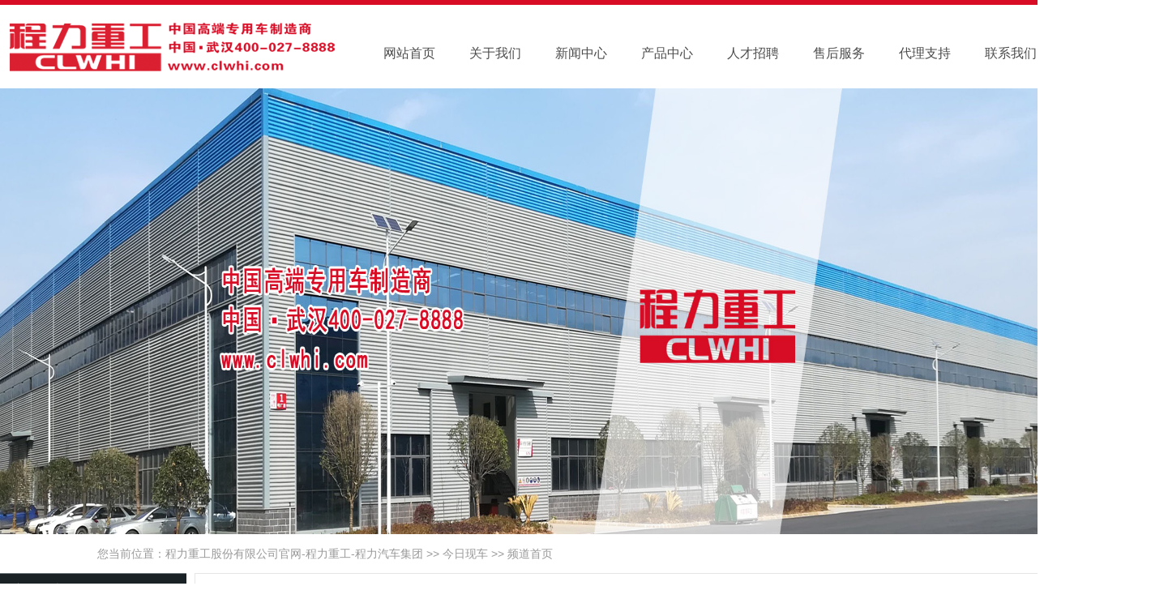

--- FILE ---
content_type: text/html
request_url: http://www.clwhi.com/clh/list_1724.html
body_size: 5201
content:
<!DOCTYPE html PUBLIC "-//W3C//DTD XHTML 1.0 Transitional//EN" "http://www.w3.org/TR/xhtml1/DTD/xhtml1-transitional.dtd">
<html xmlns="http://www.w3.org/1999/xhtml">
<head>
<meta http-equiv="Content-Type" content="text/html; charset=utf-8" />
<title>今日现车-程力重工股份有限公司官网-程力重工-程力汽车集团- 第1页</title>
<meta name="keywords" content="今日现车"/>
<meta name="description" content="今日现车"/>
<link href="/images/style.css" rel="stylesheet" type="text/css" />
<script type="text/javascript" src="/ks_inc/jquery.js"></script>
<script type="text/javascript" src="/ks_inc/common.js"></script>
<script type="text/javascript" src="/js/slide.js"></script>
<link rel="stylesheet" href="/dist/sidebar-menu.css">

<link rel="stylesheet" href="/dist/sidebar-menu.css">

</head>

<body>
<div class="topbox">
</div>
<div id="menu">
<div class="logo"><a href="/" title="程力重工股份有限公司官网-程力重工-程力汽车集团"><img src="/images/logo.png" border="0" align="absmiddle" alt="logo" /></a></div>
  <div id="nav">
    <li class="mainlevel" id="mainlevel_09"><a href="/">网站首页</a>
    </li>
    <li class="mainlevel" id="mainlevel_01"><a href="http://www.clwhi.com/clh/list_1237.html" >关于我们</a>
        <ul id="sub_01">
  <li><a  href="http://www.clwhi.com/clh/gywm/aboutus.html">关于我们</a></li>  <li><a  href="http://www.clwhi.com/clh/gywm/gszz.html" target="_blank">公司资质</a></li>  <li><a  href="http://www.clwhi.com/clh/gywm/dlzc.html" target="_blank">区域保护</a></li>  <li><a  href="http://www.clwhi.com/clh/gywm/lawnotice.html" target="_blank">售后服务</a></li>  <li><a  href="http://www.clwhi.com/clh/gywm/recruitment.html" target="_blank">人才招聘</a></li>  <li><a  href="http://www.clwhi.com/clh/gywm/contact.html" target="_blank">联系我们</a></li>  <li><a  href="/plus/link/" target="_blank">友情链接</a></li>  <li><a  href="/plus/map.asp" target="_blank">网站地图</a></li>  <li><a  href="/plus/rss.asp" target="_blank">订阅RSS</a></li>
        </ul>
    </li>
    <li class="mainlevel" id="mainlevel_02"><a href="http://www.clwhi.com/clh/list_664.html">新闻中心</a>
        <ul id="sub_02">
  <li><a  href="http://www.clwhi.com/clh/list_674.html">重工新闻</a></li>  <li><a  href="http://www.clwhi.com/clh/list_680.html">集团新闻</a></li>  <li><a  href="http://www.clwhi.com/clh/list_1723.html" target="_blank">关于我们</a></li>
        </ul>
    </li>
    <li class="mainlevel" id="mainlevel_03"><a href="http://www.clwhi.com/list_694.html" target="_blank">产品中心</a>
        <ul id="sub_03">
  <li><a  href="http://www.clwhi.com/list_1690.html" target="_blank">罐式环卫系列</a></li>  <li><a  href="http://www.clwhi.com/list_1691.html" target="_blank">箱式环卫系列</a></li>  <li><a  href="http://www.clwhi.com/list_1692.html" target="_blank">环卫设备系列</a></li>  <li><a  href="http://www.clwhi.com/list_1693.html" target="_blank">清障车系列</a></li>  <li><a  href="http://www.clwhi.com/list_1695.html" target="_blank">搅拌车系列</a></li>  <li><a  href="http://www.clwhi.com/list_1696.html" target="_blank">宣传车系列</a></li>  <li><a  href="http://www.clwhi.com/list_1697.html" target="_blank">轿运车系列</a></li>  <li><a  href="http://www.clwhi.com/list_1698.html" target="_blank">沥青洒布车系列</a></li>  <li><a  href="http://www.clwhi.com/list_1699.html" target="_blank">低空起重车系列</a></li>  <li><a  href="http://www.clwhi.com/list_1700.html" target="_blank">特种车系列</a></li>  <li><a  href="http://www.clwhi.com/list_1701.html" target="_blank">房车旅居车系列</a></li>  <li><a  href="http://www.clwhi.com/list_1731.html" target="_blank">客厢车系列</a></li>  <li><a  href="http://www.clwhi.com/list_1732.html" target="_blank">随车吊系列</a></li>  <li><a  href="http://www.clwhi.com/list_1733.html" target="_blank">冷藏车系列</a></li>  <li><a  href="http://www.clwhi.com/list_1734.html" target="_blank">消防车系列</a></li>  <li><a  href="http://www.clwhi.com/list_1702.html" target="_blank">专用车配件</a></li>
        </ul>
    </li>
    <li class="mainlevel" id="mainlevel_05"><a href="http://www.clwhi.com/clh/gywm/recruitment.html">人才招聘</a>
    </li>
    <li class="mainlevel" id="mainlevel_06"><a href="http://www.clwhi.com/clh/gywm/lawnotice.html">售后服务</a>
    </li>
    <li class="mainlevel" id="mainlevel_07"><a href="http://www.clwhi.com/clh/gywm/dlzc.html" >代理支持</a>
    </li>
    <li class="mainlevel" id="mainlevel_08"><a href="http://www.clwhi.com/clh/gywm/contact.html"> 联系我们</a>
    </li>
    <li class="mainlevel" id="mainlevel_09"><a href="http://www.clwhi.com/clh/list_1724.html"> 今日现车</a>
    </li>
  </div>
</div>
<!--navgate-->
<div class="bra">
<div class="banner" id="b04">
	<ul>
		<li class="slider-item"><a href="http://www.clwhi.com/clh/xwpd/gs/2858.html" target="_blank"><img src="/images/tu1.jpg"  width="1900" height="550" border="0"></a></li>
		<li class="slider-item"><a href="http://www.clwhi.com/clh/list_1690.html" target="_blank"><img src="/images/tu3.jpg" width="1900" height="550" border="0" ></a></li>
	</ul>
	<div class="progress"></div>
	<a href="javascript:void(0);" class="unslider-arrow04 prev"><img class="arrow" id="al" src="/images/arrowl.png" alt="prev" width="20" height="35"></a>
	<a href="javascript:void(0);" class="unslider-arrow04 next"><img class="arrow" id="ar" src="/images/arrowr.png" alt="next" width="20" height="37"></a>
</div></div>

<script src="/js/jquery-1.11.1.min.js"></script>
<script src="/js/unslider.min.js"></script>
<script>
$(document).ready(function(e) {
	var progress = $(".progress"),li_width = $("#b04 li").length;
    var unslider04 = $('#b04').unslider({
		dots: true,
		complete:function(index){//自己添加的，官方没有
			progress.animate({"width":(100/li_width)*(index+1)+"%"});
		}
	}),

	data04 = unslider04.data('unslider');
	$('.unslider-arrow04').click(function() {
        var fn = this.className.split(' ')[1];
        data04[fn]();
    });
});
</script>
<div class="wrap">
<div class="content">
<div class="navigation">您当前位置：<a  href="http://www.clwhi.com/">程力重工股份有限公司官网-程力重工-程力汽车集团</a> >> <a  href="http://www.clwhi.com/clh/list_1724.html">今日现车</a> >> 频道首页</div>
<div id="side"><aside class="main-sidebar">
<section  class="sidebar">
	<ul class="sidebar-menu">
	  <li class="header">产品列表</li>
	  <li class="treeview">
		<a href="/list_1690.html">
		   <span>罐式环卫系列</span> <i class="fa-th">+</i>
		</a>
		  
<li><a href="http://www.clwhi.com/list_1703.html" class="treeview-menu"><i class="fa-circle-o">></i>洒水车</a> </li>
 
<li><a href="http://www.clwhi.com/list_1704.html" class="treeview-menu"><i class="fa-circle-o">></i>吸污车</a> </li>
 
<li><a href="http://www.clwhi.com/list_1705.html" class="treeview-menu"><i class="fa-circle-o">></i>吸粪车</a> </li>
 
<li><a href="http://www.clwhi.com/list_1706.html" class="treeview-menu"><i class="fa-circle-o">></i>高压清洗车</a> </li>
 
<li><a href="http://www.clwhi.com/list_1707.html" class="treeview-menu"><i class="fa-circle-o">></i>清洗吸污车</a> </li>
 
<li><a href="http://www.clwhi.com/list_1709.html" class="treeview-menu"><i class="fa-circle-o">></i>路面清洗车</a> </li>
 
<li><a href="http://www.clwhi.com/list_1710.html" class="treeview-menu"><i class="fa-circle-o">></i>护栏清洗车</a> </li>
 
<li><a href="http://www.clwhi.com/list_1711.html" class="treeview-menu"><i class="fa-circle-o">></i>绿化喷洒车</a> </li>
 
<li><a href="http://www.clwhi.com/list_1712.html" class="treeview-menu"><i class="fa-circle-o">></i>抑尘车</a> </li>

	  </li>
	  <li class="treeview">
		<a href="/list_1691.html">
		  <span>箱式环卫系列</span> <i class="fa-th">+</i>
		</a>
 
<li><a href="http://www.clwhi.com/list_1713.html" class="treeview-menu"><i class="fa-circle-o">></i>压缩垃圾车</a> </li>
 
<li><a href="http://www.clwhi.com/list_1714.html" class="treeview-menu"><i class="fa-circle-o">></i>拉臂垃圾车</a> </li>
 
<li><a href="http://www.clwhi.com/list_1715.html" class="treeview-menu"><i class="fa-circle-o">></i>密封垃圾车</a> </li>
 
<li><a href="http://www.clwhi.com/list_1716.html" class="treeview-menu"><i class="fa-circle-o">></i>摆臂垃圾车</a> </li>
 
<li><a href="http://www.clwhi.com/list_1720.html" class="treeview-menu"><i class="fa-circle-o">></i>对接垃圾车</a> </li>
 
<li><a href="http://www.clwhi.com/list_1718.html" class="treeview-menu"><i class="fa-circle-o">></i>扫路车</a> </li>
 
<li><a href="http://www.clwhi.com/list_1719.html" class="treeview-menu"><i class="fa-circle-o">></i>洗扫车</a> </li>

	  </li>
	  <li>
		<a href="/list_1692.html" target="_blank">
		  <span>环卫设备</span>
		</a>
	  </li>
	  <li>
		<a href="/list_1693.html" target="_blank">
		   <span>清障车专业厂</span>
		</a>
	  </li>
	 	  <li>
		<a href="/list_1695.html" target="_blank">
		  <span>搅拌车专业厂</span>
		</a>
	  </li>
	 	  <li>
		<a href="/list_1696.html" target="_blank">
		  <span>宣传车专业厂</span>
		</a>
	  </li>
      	 	  <li>
		<a href="/list_1697.html" target="_blank">
		  <span>轿运车专业厂</span>
		</a>
	  </li>
      	 	  <li>
		<a href="/list_1698.html" target="_blank">
		  <span>沥青洒布车专业厂</span>
		</a>
	  </li>
      	 	  <li>
		<a href="/list_1699.html" target="_blank">
		  <span>低空起重专业厂</span>
		</a>
	  </li>
      	 	  <li>
		<a href="/list_1700.html" target="_blank">
		  <span>特种车专业厂</span>
		</a>
	  </li>
      	 	  <li>
		<a href="/list_1701.html" target="_blank">
		  <span>房车旅居专业厂</span>
		</a>
	  </li>
      	 	  <li>
		<a href="/list_1731.html" target="_blank">
		  <span>客厢车专业厂</span>
		</a>
	  </li>
      	 	  <li>
		<a href="/list_1732.html" target="_blank">
		  <span>随车吊专业厂</span>
		</a>
	  </li>
      	 	  <li>
		<a href="/list_1733.html" target="_blank">
		  <span>冷藏车专业厂</span>
		</a>
	  </li>
      	 	  <li>
		<a href="/list_1734.html" target="_blank">
		  <span>消防车专业厂</span>
		</a>
	  </li>
      	 	  <li>
		<a href="/list_1735.html" target="_blank">
		  <span>新能源专业厂</span>
		</a>
	  </li>
            	 	  <li>
		<a href="/list_1702.html" target="_blank">
		  <span>专用车配件 </span>
		</a>
	  </li>
	</ul>
  </section>
</aside></div>
<div id="main">
<div class="cplb">
	     <h2>今日现车</h2>
		 <div class="clear"></div>
   <div class="cplbbox"><ul>
 
<li>
<div class="imgbox"><a href="http://www.clwhi.com/clh/dlzc/2864.html"><img src="http://www.clwhi.com/UploadFiles/2018-04/2018040914231356646.jpg" alt="江铃16米双排高空作业车1台" /></a></div>
 <div class="picname"><table width="558" border="1" cellpadding="0" cellspacing="0" bordercolor="#CCCCCC">
  <tr>
    <td width="75" height="28" align="right" bgcolor="#FFFFFF">产品名称：</td>
    <td colspan="5" bgcolor="#FFFFFF"><a href="http://www.clwhi.com/clh/dlzc/2864.html" title="江铃16米双排高空作业车1台">江铃16米双排高空作业车1台</a></td>
    </tr>
  <tr>
    <td height="29" align="right" bgcolor="#FFFFFF">罐体容积：</td>
    <td width="189" bgcolor="#FFFFFF">无(m3)</td>
    <td colspan="3" align="right" bgcolor="#FFFFFF">外形尺寸：</td>
    <td width="199" bgcolor="#FFFFFF">(mm)</td>
  </tr>
  <tr>
    <td height="28" align="right" bgcolor="#FFFFFF">轴距：</td>
    <td bgcolor="#FFFFFF">(mm)</td>
    <td colspan="3" align="right" bgcolor="#FFFFFF">底盘型号：</td>
    <td bgcolor="#FFFFFF">111</td>
  </tr>
  <tr>
    <td height="28" align="right" bgcolor="#FFFFFF">轮胎规格：</td>
    <td bgcolor="#FFFFFF"></td>
    <td colspan="3" align="right" bgcolor="#FFFFFF">发动机型号：</td>
    <td bgcolor="#FFFFFF"></td>
  </tr>
  <tr>
    <td height="56" align="right" bgcolor="#FFFFFF">备注：</td>
    <td colspan="5" bgcolor="#FFFFFF">江铃16米双排高空作业车1台</td>
    </tr>
  
</table>
</div>
</li>
 
<li>
<div class="imgbox"><a href="http://www.clwhi.com/clh/dlzc/2863.html"><img src="http://www.clwhi.com/UploadFiles/2018-04/2018040914215642242.jpg" alt="东风D9、东风多利卡3308轴距、东风大多利卡3800轴距绿化喷洒车各一台" /></a></div>
 <div class="picname"><table width="558" border="1" cellpadding="0" cellspacing="0" bordercolor="#CCCCCC">
  <tr>
    <td width="75" height="28" align="right" bgcolor="#FFFFFF">产品名称：</td>
    <td colspan="5" bgcolor="#FFFFFF"><a href="http://www.clwhi.com/clh/dlzc/2863.html" title="东风D9、东风多利卡3308轴距、东风大多利卡3800轴距绿化喷洒车各一台">东风D9、东风多利卡3308轴距、东风大多利卡3800轴距绿</a></td>
    </tr>
  <tr>
    <td height="29" align="right" bgcolor="#FFFFFF">罐体容积：</td>
    <td width="189" bgcolor="#FFFFFF">(m3)</td>
    <td colspan="3" align="right" bgcolor="#FFFFFF">外形尺寸：</td>
    <td width="199" bgcolor="#FFFFFF">(mm)</td>
  </tr>
  <tr>
    <td height="28" align="right" bgcolor="#FFFFFF">轴距：</td>
    <td bgcolor="#FFFFFF">(mm)</td>
    <td colspan="3" align="right" bgcolor="#FFFFFF">底盘型号：</td>
    <td bgcolor="#FFFFFF"></td>
  </tr>
  <tr>
    <td height="28" align="right" bgcolor="#FFFFFF">轮胎规格：</td>
    <td bgcolor="#FFFFFF"></td>
    <td colspan="3" align="right" bgcolor="#FFFFFF">发动机型号：</td>
    <td bgcolor="#FFFFFF"></td>
  </tr>
  <tr>
    <td height="56" align="right" bgcolor="#FFFFFF">备注：</td>
    <td colspan="5" bgcolor="#FFFFFF">东风D9、东风多利卡3308轴距、东风大多利卡3800轴距绿化喷洒车各一台，带雾炮。</td>
    </tr>
  
</table>
</div>
</li>
 
<li>
<div class="imgbox"><a href="http://www.clwhi.com/clh/dlzc/2862.html"><img src="http://www.clwhi.com/UploadFiles/2018-04/2018040914201585810.jpg" alt="东风D9带驾驶室内控制12方洒水车1台" /></a></div>
 <div class="picname"><table width="558" border="1" cellpadding="0" cellspacing="0" bordercolor="#CCCCCC">
  <tr>
    <td width="75" height="28" align="right" bgcolor="#FFFFFF">产品名称：</td>
    <td colspan="5" bgcolor="#FFFFFF"><a href="http://www.clwhi.com/clh/dlzc/2862.html" title="东风D9带驾驶室内控制12方洒水车1台">东风D9带驾驶室内控制12方洒水车1台</a></td>
    </tr>
  <tr>
    <td height="29" align="right" bgcolor="#FFFFFF">罐体容积：</td>
    <td width="189" bgcolor="#FFFFFF">(m3)</td>
    <td colspan="3" align="right" bgcolor="#FFFFFF">外形尺寸：</td>
    <td width="199" bgcolor="#FFFFFF">(mm)</td>
  </tr>
  <tr>
    <td height="28" align="right" bgcolor="#FFFFFF">轴距：</td>
    <td bgcolor="#FFFFFF">(mm)</td>
    <td colspan="3" align="right" bgcolor="#FFFFFF">底盘型号：</td>
    <td bgcolor="#FFFFFF"></td>
  </tr>
  <tr>
    <td height="28" align="right" bgcolor="#FFFFFF">轮胎规格：</td>
    <td bgcolor="#FFFFFF"></td>
    <td colspan="3" align="right" bgcolor="#FFFFFF">发动机型号：</td>
    <td bgcolor="#FFFFFF"></td>
  </tr>
  <tr>
    <td height="56" align="right" bgcolor="#FFFFFF">备注：</td>
    <td colspan="5" bgcolor="#FFFFFF">东风D9带驾驶室内控制12方洒水车1台</td>
    </tr>
  
</table>
</div>
</li>
 
<li>
<div class="imgbox"><a href="http://www.clwhi.com/clh/dlzc/2861.html"><img src="http://www.clwhi.com/UploadFiles/2018-04/2018040909552647121.jpg" alt="东风多利卡3800轴距8.5顿洒水车带驾驶室内控制1台" /></a></div>
 <div class="picname"><table width="558" border="1" cellpadding="0" cellspacing="0" bordercolor="#CCCCCC">
  <tr>
    <td width="75" height="28" align="right" bgcolor="#FFFFFF">产品名称：</td>
    <td colspan="5" bgcolor="#FFFFFF"><a href="http://www.clwhi.com/clh/dlzc/2861.html" title="东风多利卡3800轴距8.5顿洒水车带驾驶室内控制1台">东风多利卡3800轴距8.5顿洒水车带驾驶室内控制1台</a></td>
    </tr>
  <tr>
    <td height="29" align="right" bgcolor="#FFFFFF">罐体容积：</td>
    <td width="189" bgcolor="#FFFFFF">(m3)</td>
    <td colspan="3" align="right" bgcolor="#FFFFFF">外形尺寸：</td>
    <td width="199" bgcolor="#FFFFFF">(mm)</td>
  </tr>
  <tr>
    <td height="28" align="right" bgcolor="#FFFFFF">轴距：</td>
    <td bgcolor="#FFFFFF">(mm)</td>
    <td colspan="3" align="right" bgcolor="#FFFFFF">底盘型号：</td>
    <td bgcolor="#FFFFFF"></td>
  </tr>
  <tr>
    <td height="28" align="right" bgcolor="#FFFFFF">轮胎规格：</td>
    <td bgcolor="#FFFFFF"></td>
    <td colspan="3" align="right" bgcolor="#FFFFFF">发动机型号：</td>
    <td bgcolor="#FFFFFF"></td>
  </tr>
  <tr>
    <td height="56" align="right" bgcolor="#FFFFFF">备注：</td>
    <td colspan="5" bgcolor="#FFFFFF">东风多利卡3800轴距8.5顿洒水车带驾驶室内控制1台</td>
    </tr>
  
</table>
</div>
</li>
 
<li>
<div class="imgbox"><a href="http://www.clwhi.com/clh/dlzc/2860.html"><img src="http://www.clwhi.com/UploadFiles/2018-04/2018040909543074300.jpg" alt="东风小多利卡3308轴距新规5方洒水车2台" /></a></div>
 <div class="picname"><table width="558" border="1" cellpadding="0" cellspacing="0" bordercolor="#CCCCCC">
  <tr>
    <td width="75" height="28" align="right" bgcolor="#FFFFFF">产品名称：</td>
    <td colspan="5" bgcolor="#FFFFFF"><a href="http://www.clwhi.com/clh/dlzc/2860.html" title="东风小多利卡3308轴距新规5方洒水车2台">东风小多利卡3308轴距新规5方洒水车2台</a></td>
    </tr>
  <tr>
    <td height="29" align="right" bgcolor="#FFFFFF">罐体容积：</td>
    <td width="189" bgcolor="#FFFFFF">5(m3)</td>
    <td colspan="3" align="right" bgcolor="#FFFFFF">外形尺寸：</td>
    <td width="199" bgcolor="#FFFFFF">(mm)</td>
  </tr>
  <tr>
    <td height="28" align="right" bgcolor="#FFFFFF">轴距：</td>
    <td bgcolor="#FFFFFF">(mm)</td>
    <td colspan="3" align="right" bgcolor="#FFFFFF">底盘型号：</td>
    <td bgcolor="#FFFFFF"></td>
  </tr>
  <tr>
    <td height="28" align="right" bgcolor="#FFFFFF">轮胎规格：</td>
    <td bgcolor="#FFFFFF"></td>
    <td colspan="3" align="right" bgcolor="#FFFFFF">发动机型号：</td>
    <td bgcolor="#FFFFFF"></td>
  </tr>
  <tr>
    <td height="56" align="right" bgcolor="#FFFFFF">备注：</td>
    <td colspan="5" bgcolor="#FFFFFF">东风小多利卡3308轴距新规5方洒水车2台，带驾驶室内控制，不带驾驶室内控制各一台。</td>
    </tr>
  
</table>
</div>
</li>

</ul>
<div class="clear"></div>
<div align="right" class="fenye" id="fenye">
  <table border="0"><tr><td id="pagelist">
	 <a href="javascript:;" class="prev">首 页</a> <a href="javascript:;" class="next">上一页</a>
		  <a href="#" class="curr"><font color=red>1</font></a>
	 <a href="javascript:;" class="next">下一页</a>
	 <a href="javascript:;" class="prev">末页</a> <span>总共<span id="totalpage">1</span>页</span></td></tr></table>
</div>
<script src="page20187592585586.html"></script>
<script language="javascript" type="text/javascript">pageinfo(2,15,'.html','list_1724');</script></div>
</div>

</div>
<div class="clear blank10"></div>
</div>
</div>
  
  
  
<!--版权信息-->
<div class="footer clearfix">
	<div class="mainbox">
        <div class="footer_l">
        	<div class="about">
				 
 <a href="http://www.clwhi.com/clh/gywm/aboutus.html"  title="关于我们">关于我们</a>|     
 
 <a href="http://www.clwhi.com/clh/gywm/gszz.html"  title="公司资质">公司资质</a>|     
 
 <a href="http://www.clwhi.com/clh/gywm/dlzc.html"  title="区域保护">区域保护</a>|     
 
 <a href="http://www.clwhi.com/clh/gywm/lawnotice.html"  title="售后服务">售后服务</a>|     
 
 <a href="http://www.clwhi.com/clh/gywm/recruitment.html"  title="人才招聘">人才招聘</a>|     
 
 <a href="http://www.clwhi.com/clh/gywm/contact.html"  title="联系我们">联系我们</a>|     
 
 <a href="/plus/link/"  title="友情链接">友情链接</a>|     
 
 <a href="/plus/map.asp"  title="网站地图">网站地图</a>|     
 
 <a href="/plus/rss.asp"  title="订阅RSS">订阅RSS</a>|     

            </div>
            <div class="copyright"><ul><li><a>程力重工股份有限公司 版权所有</a></li>
<li><a>400电话咨询：400-027-8888</a></li>
<li><a>公司地址：武汉市黄陂区孝天大道特1号</a></li>
<li><a href="https://beian.miit.gov.cn" target="_blank">鄂ICP备17010941号-2</a></li>
</ul></div>
        </div>
        <div class="footer_r">
        	<img src="/images/weixin.jpg">
        </div>
    </div>
</div>
<!--版权信息-->



</body>
</html>


--- FILE ---
content_type: text/html
request_url: http://www.clwhi.com/clh/page20187592585586.html
body_size: 225
content:
var TotalPage=1;
var TotalPut=5;
document.write("<script src='http://www.clwhi.com/ks_inc/kesion.page.js'></script>");


--- FILE ---
content_type: text/css
request_url: http://www.clwhi.com/images/style.css
body_size: 21040
content:
/*通用样式*/
*{margin:0;padding:0;word-wrap:break-word;}
body{ font-size:14px; font-family:Arial,'hiragino sans gb','microsoft yahei ui','microsoft yahei',simsun,sans-serif;color:#444;/* background:url(../images/index_bg.jpg) no-repeat;*/}
body{ color:#4C4C4C;}
a{color:#4C4C4C;text-decoration:none;}
a:hover{color:#FF0000;}
a img{border:none;} 
div,ul,li,p,form{padding: 0px; margin: 0px;list-style-type: none;}
em{font-style: normal;font-weight: normal;}
table {padding: 0px; margin: 0px;list-style-type: none;}
dt,dl,dd {padding: 0px; margin: 0px;list-style-type: none;}
form{margin:0px;padding:0px;}
input[type="checkbox"], input[type="radio"] {-webkit-box-sizing: border-box;-moz-box-sizing: border-box;box-sizing: border-box;padding: 0;}
input:focus,textarea:focus,select:focus{ outline:none;}
input[type="text"],select{ height:30px; line-height:30px; color:#999; border:1px solid #ddd;}


tr {padding: 0px; margin: 0px;list-style-type: none;}
h2,h3,h4{padding:0px; font-size:14px; font-weight:normal;}
i,em{ font-style:normal;}
.w1015{ width:1015px; overflow:hidden;}
.clear{ height:0px; clear:both; overflow:hidden;}
.blank10{ height:10px !important; overflow:hidden;}
.blank20{ height:20px; overflow:hidden;}
.clearfloat {clear:both;height:0; overflow:hidden;}
.clear{clear:both;height:0px;overflow:hidden}
.clearfix{display:block;*zoom:1}
.clearfix:after{content:"";display:block;height:0;clear:both;visibility:hidden}
.mainbox{ width:1180px; margin:0 auto;}
.fl{ float:left;}
.fr{ float:right;}



/***/
.topbox{ background:#D80C25; height:6px; line-height:32px;color:#fff;}
.topbox .mainbox{ width:auto; padding:0px 30px;
}
.top_left{ width:569px;padding-left: 200px;}
.top_left img{ height:32px; display:block}
.top_right{}
.top_right ul li{ float:left; margin:0 15px; cursor:pointer; position:relative;}
.top_right ul li a{ color:#fff; font-size:14px;}
.top_right ul li.iconfor{
	font-size: 16px;
	padding-right: 50px;
}
.top_right ul li img{ height:20px; margin-top:5px; *margin-top:12px;}
.top_right ul li .code{ background:#fff; position:absolute; width:140px; height:140px; right:-15px; top:60px; box-shadow:0px 2px 3px rgba(0,0,0,0.2); display:none;}
.top_right ul li .code img{ width:130px; height:130px; padding:5px; margin:0;}
.top_right ul li.loginin{ margin:0;}
.top_right ul li.loginin #NewMessage font{color:#fff !important;}
.top_right ul li.loginin a{ padding:0 15px; }
.top_right ul li.loginin a.admin{ padding:0 5px;}
.top_right ul li.loginin a.mess{ padding:0 5px 0 0;}











.headerbox{ height:110px; line-height:110px;}
.header_right{ margin-top:13px;}
.header_right .textbox{ border:1px solid #DADADA; height:30px; line-height:30px; width:300px; float:left}
.header_right .submit{ height:32px; line-height:32px; float:left; background:#fff; border:1px solid #DADADA; border-left:0; width:90px;}
.header_right .title{height:30px;width:500px;}
.header_right .title ul li{float:left; width:60px; height:40px; line-height:40px;}
.header_right .title ul li a{font-size:14px; color:#999999;}




/*搜索*/
#search{ width:490px; height:38px;}
.search1{color:#999999;width:360px;height:34px; line-height:34px;  float:left; padding-left:36px; border:1px #CCCCCC solid; border-right:0;background:#fff url(sicon.png) no-repeat 10px 7px; font-size:12px;}
.search2{color:#FFFFFF; float:left; background:#FF9900; height:36px; line-height:36px; font-size:14px; width:86px; border:#2A6CA2 0px solid; cursor:pointer;}



/*菜单导航*/
#menu{
	width:1400px;
	height:93px;
	margin-top: 0;
	margin-right: auto;
	margin-bottom: 0px;
	margin-left: auto;

}
#nav {
	width:960px;
	height:39px;
	display:block;
	margin-top: 40px;
	margin-right: auto;
	margin-bottom: 0px;
	margin-left: auto;
	float: left;
}
#nav .mainlevel {
	float:left;
	width:106px;
	height: 39px;/*IE6 only*/
}
#nav .mainlevel a {
	text-decoration:none;
	line-height:39px;
	display:block;
	width:130px;
	text-align: center;
	font-family: "微软雅黑";
	font-size: 16px;
}

#nav .mainlevel a:hover {
	text-decoration:none;
	background:#CE0C00;
	color: #FFFFFF;
}
#nav .mainlevel ul {display:none; position:absolute;z-index:1000;}
#nav .mainlevel li {
	background:#fff;
	width:130px;/*IE6 only*/
}


#nav .mainlevell {
	float:left;
	width:106px;
	height: 39px;/*IE6 only*/
}
#nav .mainlevell a {
	text-decoration:none;
	line-height:39px;
	display:block;
	width:130px;
	text-align: center;
	font-family: "微软雅黑";
	font-size: 16px;
}

#nav .mainlevell a:hover {
	text-decoration:none;
	background:#CE0C00;
	color: #FFFFFF;
}
#nav .mainlevell ul {display:none; position:absolute;z-index:1000;}
#nav .mainlevell li {
	background:#fff;
	width:130px;/*IE6 only*/
}
.currclass { color:#FFFFFF;text-decoration:none; }
/*菜单导航*/
.logo {
	height: 93px;
	width: 440px;
	float: left;
	background-image: url(logo.png);
	background-repeat: no-repeat;
}
.bra {
	width: 100%;
	margin-top: 10px;
	margin-right: auto;
	margin-bottom: 0px;
	margin-left: auto;
	height: 550px;
}
.bra img {
	width: 100%;
	height: 550px;
}
.indexxw {
	width: 100%;
	margin-top: 0px;
	margin-right: auto;
	margin-bottom: 0px;
	margin-left: auto;
	background-color: #F1F4F8;
}

.indexxww {
	width: 100%;
	margin-top: 0px;
	margin-right: auto;
	margin-bottom: 0px;
	margin-left: auto;
	background-color: #fff;
}
.indexjrxc {
	width: 100%;
	margin-top: 0px;
	margin-right: auto;
	margin-bottom: 0px;
	margin-left: auto;
}
.indexfloor{ padding:30px 0; overflow:hidden;}
.hotbanner{ width:580px; height:300px; position:relative; overflow:hidden;	margin-top: 15px;
	margin-bottom: 15px;}
.hotbanner .hotimg{ width:580px;}
.hotbanner .hotimg ul{ width:9999999999px; position:absolute; left:0;}
.hotbanner .hotimg ul li{ float:left; width:580px; height:300px;}
.hotbanner .hotimg ul li img{ width:100%; min-height:100%;}
.hotbanner .hotimg ul li .title{ background:url(titbg2.png) repeat-x left top; position:absolute; bottom:0; width:100%; color:#fff; height:120px; font-size:18px;}
.hotbanner .hotimg ul li .title span{display:inline-block;line-height:48px; height:48px;overflow: hidden; text-overflow:ellipsis;white-space:nowrap; position:absolute; left:15px; bottom:5px; width:440px; }
.hotbanner .hotdot{ position:absolute; bottom:10px; width:80px; text-align:right; height:20px; right:15px;}
.hotbanner .hotdot a{ width:12px; height:12px; background:#A29D94; border-radius:10px; display:inline-block; margin:0 5px; cursor:pointer;}
.hotbanner .hotdot a.on{ background:#fff}

.hotnews{
	width:550px;
	margin-left: 30px;
	margin-top: 10px;
	margin-bottom: 15px;
}
.hotnews ul{}
.hotnews ul .first{height:auto; margin-bottom:5px;}
.hotnews ul .first.top{ margin-top:5px;}
.hotnews ul .first.red a{
	margin-top: 5px;
}
.hotnews ul .first a{ font-size:18px; line-height:35px; height:35px; display:block; font-weight:bold;overflow: hidden; text-overflow:ellipsis;white-space:nowrap;}
.hotnews ul .first .intro{ font-size:12px; color:#949DA3; line-height:24px; height:48px; overflow:hidden;}
.hotnews ul li{ line-height:30px; height:30px;}
.hotnews ul li a{ font-size:14px;overflow: hidden; text-overflow:ellipsis;white-space:nowrap; display:block;}
.hotnews ul li em{ float:right; color:#888;}

.indexfloor .box{ width:1200px;}
.indexlist{ float:left; width:654px; margin-right:20px; overflow:hidden;}
.indexnews{
	padding-top: 0px;
	padding-right: 0;
	padding-bottom: 5px;
	padding-left: 0;
	font-size: 14px;
}
.indexnews ul li{
	padding:10px 0;
	border-bottom:1px dashed #DCDCDC;
	line-height: 28px;
}

.indextitle{ height:30px; line-height:30px;}
.indextitle span{
	font-size:18px;
	display:inline-block;
	height:30px;
	line-height:40px;
	padding-top: 0;
	padding-right: 10px;
	padding-bottom: 0;
	font-weight: bold;
}
.indextitle em{ float:right; color:#D80C25;}


.indexgstp {
	width:486px;
	float:left;
	background-image: url(gstp.png);
	background-repeat: no-repeat;
	background-position: left top;
	height: 559px;
	margin-left: 40px;
	margin-top: 15px;
}

.indexmarket{ padding:15px 0;}
.indexmarket ul li{ overflow:hidden; padding:10px 0; /*border-bottom:1px dashed #ddd;*/}
.indexmarket ul li span{ border:1px solid #ddd; width:140px; height:90px; display:inline-block; text-align:center; float:left; margin-right:10px;}
.indexmarket ul li span font{ display:block; font-size:22px; text-align:center; margin-bottom:7px; margin-top:7px;}
.indexmarket ul li a{ display:block; font-size:16px; line-height:26px; margin-bottom:8px;}
.indexmarket ul li p{ font-size:14px; color:#949DA3; line-height:26px; height:26px;overflow: hidden; text-overflow:ellipsis;white-space:nowrap;}
.advantage{ padding:15px 0;}
.advantage img{ width:100%; display:block;}


.indexlist_l{ width:800px;}
.indexlist_r{ width:380px;}
.indexgame{ padding:15px 0;}
.indexgame ul li{ width:120px; float:left; margin-bottom:10px;}
.indexgame ul li .pic{ width:90px; height:90px; margin:0 auto; overflow:hidden; border-radius:8px;text-align: center;background: #eee;}
.indexgame ul li .pic img{ /*width:100%;*/ height:100%; /*border-radius:8px;*/}
.indexgame ul li .name{ text-align:center; height:30px; line-height:30px; overflow:hidden; padding:0 7px;}
.indexgame ul li .name a{ font-size:15px;}

.indexdown{ padding:15px 0;}
.indexdown ul li{ height:110px; padding:10px 0;}
.indexdown ul li .pic{ width:110px; height:110px; float:left; margin-right:10px; overflow:hidden;}
.indexdown ul li .pic img{ /*width:100%;*/ height:100%}
.indexdown ul li .text a{ display:block; line-height:30px; height:30px; font-size:16px; margin-bottom:10px;overflow: hidden; text-overflow:ellipsis;white-space:nowrap;}
.indexdown ul li .text p{ font-size:12px; color:#949DA3; line-height:26px; height:26px; overflow:hidden}
.indexdown ul li .text p.star{ color:#FD5F39}




.indexjob{ padding:15px 10px;}
.jobtitle{ font-size:18px; height:30px; line-height:30px; padding:10px 0;}
.jobtitle i{ width:5px; height:20px; background:#338BC9; display:inline-block; vertical-align:middle; margin-right:10px;}
.indexjob ul li{ padding:8px 0;}
.indexjob .title{}
.indexjob .title i{ width:25px; line-height:25px; height:25px; background:#338BC9; display:inline-block; color:#fff; text-align:center; border-radius:3px; margin-right:10px;}
.indexjob .title a{font-size:16px;}
.indexjob .title span{ float:right; color:#FD5F39;}
.indexjob .info{ margin-top:5px; line-height:30px; height:30px; font-size:14px; color:#949DA3;}
.indexhigh{ height:446px;}
.indexjob .info span.huifu{padding-left: 30px;background: url(huifu.png) no-repeat center;background-size: 15px;font-size: 12px;margin-left: 10px;}

.indexedu{padding:15px 0;}
.indexedu ul li{ width:48%; float:left; margin-right:2%; height:37px; line-height:37px; overflow:hidden;}
.indexedu ul li a{ font-size:16px; display:block;}

.indexshop{ padding:15px 0;}
.indexshop ul li{ width:18%; float:left; margin:0 1%;}
.indexshop ul li .img{ width:100%; height:212px; overflow:hidden;}
.indexshop ul li .img img{ width:100%;min-height:100%;}
.indexshop ul li .name{ font-size:16px; line-height:26px; height:26px; overflow:hidden; margin-top:10px;}  
.indexshop ul li .price{ font-size:15px;}
.indexshop ul li .price del{ color:#949DA3; font-size:12px; margin-left:10px;}



.indexprint{
	margin-top: 15px;

}
.indexprint ul{ padding:0px 15px;}
.indexprint li{float:left;width:25%; text-align:center;padding-top:15px;}
.indexprint li a{ display:block; text-align:center; font-size:14px;}
.indexprint li p{color:#7A7272;height:24px;line-height:24px;margin-top:8px;vertical-align:top;}
.indexprint li img{height:200px;width:270px;}

.indexprindt{
	margin-top: 0px;
}
.indexprindt ul{ padding:0px 15px;}
.indexprindt li{float:left;width:25%; text-align:center;padding-top:15px;}
.indexprindt li a{ display:block; text-align:center; font-size:14px;}
.indexprindt li p{color:#7A7272;height:24px;line-height:24px;margin-top:8px;vertical-align:top;}
.indexprindt li img{height:180px;width:270px;}



.hotpic{ overflow:hidden;}
.hotpic ul li{ float:left;overflow:hidden; height:380px; position:relative;}
.hotpic ul li.li01{ width:15%;}
.hotpic ul li.li01 a img{ }
.hotpic ul li.li02{ width:45%;}
.hotpic ul li.li03{ width:20%;}
.hotpic ul li.li04{ width:20%;}
.hotpic ul li a{ width:100%; display:block; height:380px;}
.hotpic ul li.li03 a{ display:block; height:190px;position:relative; }
.hotpic ul li.li03 a img{ width:100%;min-width:100%; width:auto; height:100%;}
.hotpic ul li img{ min-height:100%; display:block; min-width:100%;}
.hotpic ul li .text{ position:absolute; left:0; bottom:0; background:url(titbg2.png) repeat-x 0 100%; color:#fff; width:94%; padding:110px 3% 10px 3%; font-size:16px; height:26px; overflow: hidden; text-overflow:ellipsis;white-space:nowrap;}


.picfloor{ padding-top:20px;}
.Bigtitle{ font-size:20px; height:40px; line-height:40px; padding-bottom:20px;}
.Bigtitle em{ float:right; }
.Bigtitle em a{ font-size:14px;}

.picfloor1{}
.picfloor1 a{ display:block; height:180px;}
.picfloor1 img{ width:100%; display:block; height:100%;}
.picfloor1 .bg{ position:absolute; left:0; top:0; width:100%; height:100%; background:url(titbg2.png) repeat-x 0 bottom;}
.picfloor1 .text{ position:absolute; left:0; bottom:10px; width:94%; margin:0 3% -2px 3%; color:#fff; z-index:99;  font-size:18px; }
.picfloor1 .text1{  font-size:18px; line-height:30px;}
.picfloor1 .text2{font-size:13px; line-height:23px; padding:10px 0; border-top:1px solid rgba(255,255,255,0.5); display:none; transition:0.5s;-webkit-transition:0.5s; -moz-transition:0.5s; -ms-transition:0.5s;}
.picfloor1 .text2.show{ display:block; transition:0.5s;-webkit-transition:0.5s; -moz-transition:0.5s; -ms-transition:0.5s;}
.picfloor1 .pic_left{ width:580px; height:380px; margin-right:20px; position:relative; overflow:hidden;}
/*.picfloor1 .pic_left img{ min-height:380px;}*/
.picfloor1 .pic_left ul li{ float:left; width:280px; margin-bottom:20px; overflow:hidden; position:relative;}

.picfloor1 .pic_left .big{margin-right:20px; height:380px; width:580px;}
.picfloor1 .pic_left .big img{ width:100%; height:380px; display:block;}
.picfloor1 .pic_left .main{margin-right:20px; height:380px;}
.picfloor1 .pic_left img{ width:100%; height:100%; display:block;}
.picfloor1 .pic_left .main img{min-height: 380px;}





.picfloor1 .pic_right{ width:580px}
.picfloor1 .pic_right ul{ width:600px;}
.picfloor1 .pic_right ul li{ width:280px; height:180px; overflow:hidden; margin-right:20px; float:left; margin-bottom:20px; position:relative;}







/************************end**********************************/

/*控制数字导航*/
.mynav  span.N1,.mynav  span.N2,.mynav span.N3,.mynav span.N4,.mynav span.N5,.mynav span.N6,.mynav span.N7,.mynav span.N8,.mynav span.N9,.mynav span.N10,.mynav span.N11,.mynav span.N12,.mynav span.N13{display:block;float:left;width:30px;margin-left:5px;margin-right:5px;padding-top:6px; height:30px;}
.mynav span.N1{background:url(n1.gif) no-repeat 0px 4px;}
.mynav span.N2{background:url(n2.gif) no-repeat 0px 4px;}
.mynav span.N3{background:url(n3.gif) no-repeat 0px 4px;}
.mynav span.N4{background:url(n4.gif) no-repeat 0px 4px;}
.mynav span.N5{background:url(n5.gif) no-repeat 0px 4px;}

span.N1,span.N2,span.N3,span.N4,span.N5,span.N6,span.N7,span.N8,span.N9,span.N10,span.N11,span.N12,span.N13{display:block;float:left;width:17px;margin-right:5px;padding-top:6px; height:15px;}
span.N1{background:url(n01.gif) no-repeat 0px 7px;}
span.N2{background:url(n02.gif) no-repeat 0px 7px;}
span.N3{background:url(n03.gif) no-repeat 0px 7px;}
span.N4{background:url(n04.gif) no-repeat 0px 7px;}
span.N5{background:url(n05.gif) no-repeat 0px 7px;}
span.N6{background:url(n06.gif) no-repeat 0px 7px;}
span.N7{background:url(n07.gif) no-repeat 0px 7px;}
span.N8{background:url(n08.gif) no-repeat 0px 7px;}
span.N9{background:url(n09.gif) no-repeat 0px 7px;}
span.N10{background:url(n10.gif) no-repeat 0px 7px;}
span.N11{background:url(n10.gif) no-repeat 0px 7px;}
span.N12{background:url(n10.gif) no-repeat 0px 7px;}
span.N13{background:url(n10.gif) no-repeat 0px 7px;}
/*整体架构布局*/
.wrap{ width:1420px; margin:0px auto;}
.wrap .content{ width:100%; margin:0 auto; margin-top:10px;}
.wrap .content #main{ width:1180px; float:right; }
.wrap .content #side{ width:230px; float:left;margin-right:10px; }

/*头部*/
#hearer{ padding-top:12px; padding-bottom:20px;height:60px;}
.hear_left{ float:left; width:234px;}
.hear_left .logo{ float:left;width:230px; padding-top:12px;}
.head_right1{float:right;width:200px;height:60px;}
.head_right1 .tell{ line-height:80px; height:60px;}
.head_right1 span .tel{ padding:10px 0px 20px 40px; background:url(../images/552cc69ae7481_32.png) no-repeat; font-size:14px;}
.head_right1 span .weichat{ position:relative; height:25px; background:url(../images/552cc4baebcd5_32.png) no-repeat;padding:10px 0px 20px 40px;font-size:14px; margin-left:20px; cursor:pointer; font-style:normal;}
.head_right1 span .weichat span{ display:none; border:#EEE solid 1px;position:absolute; right:0; top:25px; z-index:999;}
.head_right1 span .weichat span img{ width:220px; height:220px; z-index:1000;}
.head_right1 span .weichat:hover span{ display:block;}



/*广告*/
.banner{margin:0 auto;width:100%;}
.banner img{width:100%; margin:0 auto;}

/*频道首页*/

.wrap .indexcont1{}
.wrap .indexcont1 .floatl{width:275px; float:left;}
.wrap .indexcont1 .floatl .focus{ padding:2px; border:#e5e5e5 1px solid; background:#fff; height:235px; overflow:hidden;}
.wrap .indexcont1 .floatl .floatl02{border:#e5e5e5 1px solid; height:100%; background:#fff; padding-bottom:10px; overflow:hidden;}
.wrap .indexcont1 .floatl .floatl02 .title{background:url(titbg.jpg) no-repeat; height:37px; line-height:37px; color:#000; font-size:14px; font-weight:bold; padding-left:15px; overflow:hidden;}
.wrap .indexcont1 .floatl .floatl02 .floatl02box{ padding:0px 8px;}
.wrap .indexcont1 .floatl .floatl02 .floatl02box .votetitle{ font-size:14px; font-weight:bold;}
.wrap .indexcont1 .floatl .float{border:#e5e5e5 1px solid; height:318px;; background:#fff; padding-bottom:10px; overflow:hidden;}
.wrap .indexcont1 .floatl .float .title{background:url(titbg.jpg) no-repeat; height:37px; line-height:37px; color:#000; font-size:14px; font-weight:bold; padding-left:15px; overflow:hidden;}
.wrap .indexcont1 .floatl .float .note{ padding:0px 8px;}
.wrap .indexcont1 .floatl .float .note ul{float:left; padding-left:5px;}
.wrap .indexcont1 .floatl .float .note ul li{width:50%;float:left; height:140px; }
.wrap .indexcont1 .floatl .float .note ul li img{height:100px; width:120px;}
.wrap .indexcont1 .floatl .float .note ul li span a{overflow:hidden; text-overflow:ellipsis;}



.wrap .indexcont1 .floatm{width:450px;  float:left; margin-left:10px;height:100%; padding-bottom:10px; overflow:hidden;}
.wrap .indexcont1 .floatm .focus_text_1{margin:10px 10px 0px 30px;height:100%; padding-bottom:10px;overflow:hidden;}
.wrap .indexcont1 .floatm .focus_text_1 h2{ height:30px; line-height:30px; text-align:center;}
.wrap .indexcont1 .floatm .focus_text_1 h2 a { font-size:18px; font-weight:bold; color:#008CC6;}
.wrap .indexcont1 .floatm .focus_text_1 ul{}
.wrap .indexcont1 .floatm .focus_text_1 li{width:50%; float:left; height:25px; line-height:25px; overflow:hidden;}
.wrap .indexcont1 .floatm .focus_text_1 a{ font-size:14px;}
.wrap .indexcont1 .floatm .focus_text_1 a:hover{}

.wrap .indexcont1 .floatm  .focus_text{ overflow:hidden; }
.wrap .indexcont1 .floatm  .focus_text h2{margin:0px 18px 0px 10px;height:30px; line-height:30px; text-align:center;height:100%;}
.wrap .indexcont1 .floatm  .focus_text h2 a { font-size:18px; font-weight:bold; color:#008CC6;}
.wrap .indexcont1 .floatm  .focus_text h2 a:hover{ color:red; text-decoration:underline;}
.wrap .indexcont1 .floatm  .focus_text ul{padding:0px 10px;}
.wrap .indexcont1 .floatm  .focus_text li{ height:25px;line-height:25px;padding-left:10px;overflow:hidden;text-overflow:ellipsis;}
.wrap .indexcont1 .floatm  .focus_text a{ font-size:14px;}
.wrap .indexcont1 .floatm  .focus_text a:hover{}
.wrap .indexcont1 .floatm  .focus_text span#date{ float:right; color:#666;}



.wrap .indexcont1 .floatr{width:252px; float:right;}
.wrap .indexcont1 .floatr .floatr01{ border:#E5E5E5 1px solid; background:#FBFBFB;}
.wrap .indexcont1 .floatr .floatr01 .title{ background:url(titbg.jpg) no-repeat; height:37px; line-height:37px; color:#000; font-size:14px; font-weight:bold; padding-left:15px; overflow:hidden;}
.wrap .indexcont1 .floatr .floatr01 .floatr01box{ }
.wrap .indexcont1 .floatr .floatr01 .floatr01box dl{padding:10px;}
.wrap .indexcont1 .floatr .floatr01 .floatr01box p{ height:60px; text-align:center;}
.wrap .indexcont1 .floatr .floatr01 .floatr01box p img{width:230px; height:60px;}
.wrap .indexcont1 .floatr .floatr01 .floatr01box dd{ height:28px; line-height:28px; background:url(list_blue.jpg) no-repeat left 12px; padding-left:10px;}
.wrap .indexcont1 .floatr .floatr01 .floatr01box img{}
.wrap .indexcont1 .floatr .floatr01 .floatr01box a{ font-size:14px;}
.wrap .indexcont1 .floatr .floatr01 .floatr01box a:hover{ color:red;}

.wrap .indexcont1 .floatr .floatr02{border:#E5E5E5 1px solid; background:#FBFBFB;}
.wrap .indexcont1 .floatr .floatr02 .title{ background:url(titbg.jpg) no-repeat; height:37px; line-height:37px; color:#000; font-size:14px; font-weight:bold; padding-left:15px; overflow:hidden;}
.wrap .indexcont1 .floatr .floatr02 .floatr01box{padding:10px 10px 10px 10px; }
.wrap .indexcont1 .floatr .floatr02 .floatr01box ul{}
.wrap .indexcont1 .floatr .floatr02 .floatr01box ul li{ height:30px; text-align:left;text-overflow:ellipsis; overflow:hidden}
.wrap .indexcont1 .floatr .floatr02 .floatr01box ul li a{ font-size:14px;}
.wrap .indexcont1 .floatr .floatr02 .floatr01box a:hover{ color:red;}




.wrap .indexcont2{ background:#fff;height:100%; overflow:hidden;}
.wrap .indexcont2 .floatl{width:275px; float:left;}
.wrap .indexcont2 .floatl .noter{width:275px; border-bottom:1px solid #7a7a7a;}
.wrap .indexcont2 .floatl .noter a{ font-size:16px;color:#008CC6;  font-weight:bold;}
.wrap .indexcont2 .floatl .noter .line{height:1px;width:70px; display:block; position:relative; bottom:-2px;background-color:#0087bd; overflow:hidden;}
.wrap .indexcont2 .floatl .noter .white{height:1px; width:3px; display:block; position:relative; left:70px; bottom:-1px; background-color:#FFFFFF;}
.wrap .indexcont2 .floatl .floatl1{width:270px;padding:10px 0px 0px 0px;}
.wrap .indexcont2 .floatl .floatl1 ul{width:270px; height:120px;}
.wrap .indexcont2 .floatl .floatl1 ul li{ width:33.3%; height:120px;float:left; text-align:center; overflow:hidden;}
.wrap .indexcont2 .floatl .floatl1 ul li img{width:85px; height:90px;}
.wrap .indexcont2 .floatl .floatl1 ul li a{ font-size:14px;}

.wrap .indexcont2 .floatl .floatl2{float:left; padding:15px 0px;}
.wrap .indexcont2 .floatl .floatl2 .big{height:30px; line-height:30px; text-align:center; margin:0px 10px 0 10px; overflow:hidden}
.wrap .indexcont2 .floatl .floatl2 .big a{ font-size:18px; font-weight:bold; color:#008CC6;}
.wrap .indexcont2 .floatl .floatl2 .big a:hover{ color:#FF0000; text-decoration:underline;}
.wrap .indexcont2 .floatl .floatl2 ul{}
.wrap .indexcont2 .floatl .floatl2 ul li{ height:25px; line-height:25px; overflow:hidden;}
.wrap .indexcont2 .floatl .floatl2 ul li a{ font-size:14px;}


.wrap .indexcont2 .floatm{width:430px; float:left; padding: 0px 10px;}
.wrap .indexcont2 .floatm .noterr{width:430px;border-bottom:1px solid #7a7a7a;}
.wrap .indexcont2 .floatm .noterr a{ font-size:16px;color:#008CC6;  font-weight:bold;}
.wrap .indexcont2 .floatm .noterr .line{height:1px;width:70px; display:block; position:relative; bottom:-2px;background-color:#0087bd; overflow:hidden;}
.wrap .indexcont2 .floatm .noterr .white{height:1px; width:3px; display:block; position:relative; left:70px; bottom:-1px; background-color:#FFFFFF;}
.wrap .indexcont2 .floatm .floatm1{padding:10px 10px 0px 10px;}
.wrap .indexcont2 .floatm .floatm1 ul li{ width:25%; height:120px;float:left; text-align:center; overflow:hidden;}
.wrap .indexcont2 .floatm .floatm1 ul li img{width:97px; height:90px;}
.wrap .indexcont2 .floatm .floatm1 ul li a{font-size:14px;}

.wrap .indexcont2 .floatm .floatm2{width:410px; float:left; padding:10px 0px;}
.wrap .indexcont2 .floatm .floatm2 .big1{height:30px; line-height:30px; text-align:center; margin:0px 10px 0 10px;}
.wrap .indexcont2 .floatm .floatm2 .big1 a{ font-size:18px; font-weight:bold; color:#008CC6;}
.wrap .indexcont2 .floatm .floatm2 .big1 a:hover{ color:#FF0000; text-decoration:underline;}
.wrap .indexcont2 .floatm .floatm2 ul{}
.wrap .indexcont2 .floatm .floatm2 ul li{ margin:0px 10px; height:25px; line-height:25px; overflow:hidden;}
.wrap .indexcont2 .floatm .floatm2 ul li a{ font-size:14px;}





.wrap .indexcont2 .floatr{width:271px; float:right;}
.wrap .indexcont2 .floatr .noterc{width:271px;border-bottom:1px solid #7a7a7a;}
.wrap .indexcont2 .floatr .noterc a{ font-size:16px;color:#008CC6;  font-weight:bold;}
.wrap .indexcont2 .floatr .noterc .line{height:1px;width:40px; display:block; position:relative; bottom:-2px;background-color:#0087bd; overflow:hidden;}
.wrap .indexcont2 .floatr .noterc .white{height:1px; width:3px; display:block; position:relative; left:40px; bottom:-1px; background-color:#FFFFFF;}
.wrap .indexcont2 .floatr .floatr1{padding:10px 0px 0px 0px;}
.wrap .indexcont2 .floatr .floatr1 ul{}
.wrap .indexcont2 .floatr .floatr1 ul li{ width:33.3%; height:110px;float:left; text-align:center; overflow:hidden;}
.wrap .indexcont2 .floatr .floatr1 ul li img{width:80px; height:83px;}
.wrap .indexcont2 .floatr .floatr1 ul li a{font-size:14px;}

.wrap .indexcont2 .floatr .floatr2{width:275px; float:left; padding:10px 0px;}
.wrap .indexcont2 .floatr .floatr2 ul{ width:275px;}
.wrap .indexcont2 .floatr .floatr2 ul li{ margin:0px 10px; height:25px; line-height:25px; overflow:hidden;}
.wrap .indexcont2 .floatr .floatr2 ul li a{ font-size:14px;}



.wrap .indexcont4{ border:#F1F1F1 1px solid;background:#fff; height:100%; padding-bottom:10px; overflow:hidden;}
.wrap .indexcont4 .title{background:url(blue_arrow.gif) no-repeat left 15px; padding-left:15px; height:37px; line-height:37px;font-size:16px; color:#000; }
.wrap .indexcont4 .title span{ float:right;margin-right:15px}
.wrap .indexcont4 .title span a{ font-size:14px; font-weight:normal; color:#555;}
.wrap .indexcont4 .title span a:hover{ color:red;}

.wrap .indexcont4 .floatl{width:720px; float:left;}
.wrap .indexcont4 .floatl .floatl1{width:260px; float:left; padding:10px 0px 0px 15px; }
.wrap .indexcont4 .floatl .floatl1 img{width:260px; height:290px;}

.wrap .indexcont4 .floatl .floatl2{width:430px; float:left; padding:10px 0px 0px 10px; border-right:#d8d8d8 1px dashed; height:100%; overflow:hidden;}
.wrap .indexcont4 .floatl .floatl2 ul{}
.wrap .indexcont4 .floatl .floatl2 li{width:33%; float:left; text-align:center; height:150px; overflow:hidden;}
.wrap .indexcont4 .floatl .floatl2 img{width:130px; height:90px; padding:2px; border:#d8d8d8 1px solid;}
.wrap .indexcont4 .floatl .floatl2 p a{}
.wrap .indexcont4 .floatl .floatl2 p a:hover{ color:red;}
.wrap .indexcont4 .floatl .floatl2 p.jiage{ font-size:14px; color:red;}



.wrap .indexcont4 .floatr{width:252px; float:right;padding:0px 10px 0px 0px;}
.wrap .indexcont4 .floatr .floatr01{ border-top:none; height:100%; overflow:hidden; }
.wrap .indexcont4 .floatr .floatr01 h2{  background:url(sa.jpg) no-repeat left 12px; height:37px; line-height:37px; color:#000; font-size:14px; font-weight:bold; padding-left:15px; overflow:hidden;}
.wrap .indexcont4 .floatr .floatr01 .floatr01box{ margin-top:10px;}
.wrap .indexcont4 .floatr .floatr01 .floatr01box .tuanbox{ height:120px; overflow:hidden; border-bottom:#d8d8d8 1px dashed; margin-bottom:10px;}
.wrap .indexcont4 .floatr .floatr01 .floatr01box .tuanbox .pic{width:90px; float:left;}
.wrap .indexcont4 .floatr .floatr01 .floatr01box .tuanbox .pic img{width:86px; height:90px; border:#d8d8d8 1px solid; padding:2px;}
.wrap .indexcont4 .floatr .floatr01 .floatr01box .tuanbox .tuanlist{width:150px; float:right;}
.wrap .indexcont4 .floatr .floatr01 .floatr01box .tuanbox .tuanlist h1{  line-height:24px;}
.wrap .indexcont4 .floatr .floatr01 .floatr01box .tuanbox .tuanlist h1 a{ font-size:12px; font-weight:normal; color:#000;}
.wrap .indexcont4 .floatr .floatr01 .floatr01box .tuanbox .tuanlist h1 a:hover{ color:red; text-decoration:none;}

.wrap .indexcont4 .floatr .floatr01 .floatr01box .tuanbox .tuanlist .price{font-size:16px; font-weight:bold; color:red; height:24px; line-height:24px;}
.wrap .indexcont4 .floatr .floatr01 .floatr01box .tuanbox .tuanlist .price del{font-size:12px; font-weight:normal; color:#555;}

.wrap .indexcont4 .floatr .floatr01 .floatr01box .tuanbox .tuanlist .buy{}
.wrap .indexcont4 .floatr .floatr01 .floatr01box .tuanbox .tuanlist .buy .lg{width:100px;float:left;font-size:12px; font-weight:normal; color:#333;}
.wrap .indexcont4 .floatr .floatr01 .floatr01box .tuanbox .tuanlist .buy .wybuy{width:40px;float:right;background:red;text-align:center; height:24px; line-height:24px;}
.wrap .indexcont4 .floatr .floatr01 .floatr01box .tuanbox .tuanlist .buy .wybuy a{ color:#fff; font-size:12px;}
.wrap .indexcont4 .floatr .floatr01 .floatr01box .tuanbox .tuanlist .buy .wybuy a:hover{ text-decoration:none;}





.wrap .indexcont5{ border:#F1F1F1 1px solid;background:#fff; height:100%; padding-bottom:10px; overflow:hidden;}
.wrap .indexcont5 .title{background:url(blue_arrow.gif) no-repeat left 15px; padding-left:15px; height:37px; line-height:37px;font-size:16px; color:#000;}
.wrap .indexcont5 ul{ padding:0px 10px;}
.wrap .indexcont5 ul li{ float:left;width:185px;height:150px; padding-left:10px;}
.wrap .indexcont5 ul li img{height:100px; width:180px;}
.wrap .indexcont5 ul li span a{ text-align:center; font-size:14px; padding-left:30px;}



.wrap .indexcont6{ border:#F1F1F1 1px solid;background:#fff; height:100%; padding-bottom:10px; overflow:hidden;}
.wrap .indexcont6 .title{background:url(blue_arrow.gif) no-repeat left 15px; padding-left:15px; height:37px; line-height:37px;font-size:16px; color:#000;}
.wrap .indexcont6 .title span{  float:right; margin-right:15px;}
.wrap .indexcont6 .title span a{ font-size:14px; font-weight:normal; color:#555;}
.wrap .indexcont6 .title span a:hover{ color:red;}

.wrap .indexcont6 .indexcont6box{ height:310px; padding:0px 10px; overflow:hidden;}
.wrap .indexcont6 .indexcont6box .floatl{width:330px; float:left; border-right:#d8d8d8 1px solid; padding-right:8px;}
.wrap .indexcont6 .indexcont6box .floatl ul li{ height:25px; line-height:25px; padding-left:10px; background:url(list_blue.jpg) no-repeat left 10px; overflow:hidden;}
.wrap .indexcont6 .indexcont6box .floatl ul li a{ font-size:14px;}
.wrap .indexcont6 .indexcont6box .floatl dl{height:90px; border-bottom:#d8d8d8 1px dashed; margin-bottom:10px;}
.wrap .indexcont6 .indexcont6box .floatl dt{ height:35px; line-height:35px;}
.wrap .indexcont6 .indexcont6box .floatl dt a{ font-size:14px; color:#000;}
.wrap .indexcont6 .indexcont6box .floatl dt a:hover{ color:red; text-decoration:none;}

.wrap .indexcont6 .indexcont6box .floatl dd{ line-height:24px;color:#666;}
.wrap .indexcont6 .indexcont6box .floatl ul{}
.wrap .indexcont6 .indexcont6box .floatl ul.catalog02{}
.wrap .indexcont6 .indexcont6box .floatl ul.catalog02 li{ height:25px; line-height:25px; background:url(list_blue.jpg) no-repeat left 10px; padding-left:10px;}
.wrap .indexcont6 .indexcont6box .floatl ul.catalog02 span a{}
.wrap .indexcont6 .indexcont6box .floatl ul.catalog02 a{font-size:12px; }


.wrap .indexcont6 .indexcont6box .floatm{width:360px; float:left; margin-left:8px;border-right:#d8d8d8 1px solid; padding-right:8px;}
.wrap .indexcont6 .indexcont6box .floatm ul{}
.wrap .indexcont6 .indexcont6box .floatm li{ height:25px; line-height:25px; background:url(list_blue.jpg) no-repeat left 10px; padding-left:10px; overflow:hidden;}
.wrap .indexcont6 .indexcont6box .floatm li a{ font-size:14px;}
.wrap .indexcont6 .indexcont6box .floatm span#date{ float:right; color:#999;}
.wrap .indexcont6 .indexcont6box .floatr{width:258px; float:right;}



.wrap .indexcont7{ }
.wrap .indexcont7 .floatl{width:308px; float:left; border:#f1f1f1 1px solid;background:#fff; height:365px; overflow:hidden;}
.wrap .indexcont7 .floatl .title{background:url(titbg.jpg) no-repeat; height:37px; line-height:37px; color:#000; font-size:14px; font-weight:bold; padding-left:15px; overflow:hidden;}
.wrap .indexcont7 .floatl .title span{ float:right;font-size:14px; font-weight:normal; color:#555; margin-right:10px;}
.wrap .indexcont7 .floatl .floatlbox{ padding:0px 10px;}
.wrap .indexcont7 .floatl .floatlbox .ask_s{ height:30px; line-height:30px;}
.wrap .indexcont7 .floatl .floatlbox ul{}
.wrap .indexcont7 .floatl .floatlbox li{height:25px; line-height:25px; background:url(list_blue.jpg) no-repeat left 10px; padding-left:10px; overflow:hidden;}
.wrap .indexcont7 .floatl .floatlbox li a{ font-size:14px;}
.wrap .indexcont7 .floatl .floatlbox span#date{ float:right; color:#999;}



.wrap .indexcont7 .floatm{width:360px; float:left; margin-left:10px;background:#fff; border:#f1f1f1 1px solid;  height:365px;  overflow:hidden;}
.wrap .indexcont7 .floatm .title{ background:url(blue_arrow.gif) no-repeat left 15px; height:37px; line-height:37px; color:#000; font-size:14px; font-weight:bold; padding-left:15px; overflow:hidden; }
.wrap .indexcont7 .floatm .title span{ float:right;font-size:14px; font-weight:normal; color:#555; margin-right:10px;}
.wrap .indexcont7 .floatm .floatmbox{}
.wrap .indexcont7 .floatm .floatmbox .tjsoft{ padding:10px; height:86px; overflow:hidden; border-bottom:#d8d8d8 1px dotted;}
.wrap .indexcont7 .floatm .floatmbox .tjsoft li{width:25%; float:left; text-align:center;}
.wrap .indexcont7 .floatm .floatmbox .tjsoft img{width:70px; height:60px; padding:2px; border:#d8d8d8 1px solid;}

.wrap .indexcont7 .floatm .floatmbox .newsoft{ padding:0px 10px 0px 10px;}
.wrap .indexcont7 .floatm .floatmbox .newsoft li{height:25px; line-height:25px; background:url(list_blue.jpg) no-repeat left 11px; padding-left:10px;}
.wrap .indexcont7 .floatm .floatmbox .newsoft a{ font-size:14px;}
.wrap .indexcont7 .floatm .floatmbox .newsoft a:hover{}
.wrap .indexcont7 .floatm .floatmbox .newsoft span#date{ float:right; color:#999;}


.wrap .indexcont7 .floatr{width:308px; float:right; }
.wrap .indexcont7 .floatr .floatr01{border:#f1f1f1 1px solid;background:#fff;  height:177px;  overflow:hidden;}
.wrap .indexcont7 .floatr .floatr01 .title{background:url(titbg.jpg) no-repeat; height:37px; line-height:37px; color:#000; font-size:14px; font-weight:bold; padding-left:15px; overflow:hidden;}
.wrap .indexcont7 .floatr .floatr01 .title span{ float:right;font-size:14px; font-weight:normal; color:#555; margin-right:10px;}
.wrap .indexcont7 .floatr .floatr01 .floatrbox{ padding:0px 10px; height:100%; overflow:hidden;}
.wrap .indexcont7 .floatr .floatr01 .floatrbox ul{}
.wrap .indexcont7 .floatr .floatr01 .floatrbox li{ height:25px; line-height:25px; color:#999;}
.wrap .indexcont7 .floatr .floatr01 .floatrbox a{ font-size:14px;}


.wrap .indexcont7 .floatr .floatr01 .floatr02box{ padding:0px 10px; height:100%; overflow:hidden;}
.wrap .indexcont7 .floatr .floatr01 .floatr02box li{ height:25px; line-height:25px; background:url(list_blue.jpg) no-repeat left 10px; padding-left:10px;}
.wrap .indexcont7 .floatr .floatr01 .floatr02box a{ font-size:14px;}
.wrap .indexcont7 .floatr .floatr01 .floatr02box a:hover{}

.wrap .indexcont8{ clear:both;}
.wrap .indexcont8 .title{ background:url(mod_hd.png) no-repeat;height:41px; line-height:41px; font-size:16px; padding-left:30px; color:#458FCE; font-weight:bold; color:#000; overflow:hidden;}
.wrap .indexcont8 .title span{ float:right;padding-right:10px;padding-top:5px; display:block;}
.wrap .indexcont8 .title span a{ font-size:14px; font-weight:normal; color:#666;}
.wrap .indexcont8 .title span a:hover{ color:red;}



.wrap .indexcont10{ border:#f1f1f1 1px solid; background:#fff;height:100%; padding-bottom:10px; overflow:hidden;}
.wrap .indexcont10 .title{ background:url(blue_arrow.gif) no-repeat left 12px;height:38px; line-height:38px; font-size:14px; padding-left:15px; font-weight:bold; color:#000; overflow:hidden;}
.wrap .indexcont10 .title span{ float:right;padding-right:10px;padding-top:5px;}
.wrap .indexcont10 .title span a{ font-size:14px; font-weight:normal; color:#666;}
.wrap .indexcont10 .title span a:hover{ color:red;}
.wrap .indexcont10 .indexcont9box{ padding:0px 10px;}
.wrap .indexcont10 .indexcont9box ul{}
.wrap .indexcont10 .indexcont9box a{width:auto; padding:0px 10px; float:left; text-align:center; font-size:14px;}
/*首页结束*/



/*文章分页样式*/
#fenye{clear:both; margin:10px 20px 20px 0;}
#fenye a{ width:28px; text-align:center; float:left; border:1px solid #bfbfc7;background:#fff; height:28px; font-size:12px;color:#666; line-height:28px; margin-left:5px;border-radius:3px; display:inline-block;}
#fenye .prev,#fenye .next{width:60px;}
#fenye a.curr{background:#bfbfc7;border:1px solid #bfbfc7;color:#fff;}
#fenye a:hover{background:#bfbfc7;border:1px solid #bfbfc7;color:#fff; text-decoration:none}
#pageNext{ margin:10px;}
#pageNext .prev,#pageNext .next{text-align:center;width: 60px;}
#pageNext a.curr{background: #bfbfc7;border: 1px solid #bfbfc7;color: #fff;}
#pageNext a.curr span{ color:#fff !important;}
#pageNext a{width: 28px;text-align: center;float: left;border: 1px solid #bfbfc7;background: #fff;height: 28px;font-size: 12px;color: #666;line-height: 28px;margin-left: 5px;border-radius: 3px;}
#realname{height: 30px;border: 1px solid #ddd;}
#b1{padding: 5px 10px;background: #ff7d02;color: #fff;border: 1px solid #ff7d02;border-radius: 3px;}

.fenyetips{ display:none}
#pagelist{ line-height:22px;color:#666; padding:15px;}
#pagelist a{ width:28px; text-align:center; float:left; border:1px solid #bfbfc7;background:#fff; height:28px; font-size:12px;color:#666; line-height:28px; margin-left:5px;border-radius:3px;}
#pagelist a.next,#pagelist a.prev{width:60px;}
#pagelist a.curr{ background:#bfbfc7;border:1px solid #bfbfc7;color:#fff;}
#pagelist a:hover{background:#bfbfc7;border:1px solid #bfbfc7;color:#fff; text-decoration:none}
#pagelist a img{ display:block;margin:0 auto;margin-top:12px;}
#pagelist span{line-height:28px; font-size:13px; height:28px; margin-left:10px;}
#pagelist span#totalpage{ margin:0;}
.fenye a img{ display:block;margin:0 auto;margin-top:12px;}


/*鼠标特效end*/

#searchresult{ padding-top:20px;}
.demand_box{width:1180px;margin:0 auto;height:38px; line-height:38px;font-size:14px;}
.demand_l{ width:100px; height:38px; font-size:20px; float:left;}
.demand_r{width:898px;height:38px;float:left;overflow:hidden; }
.demand_r li{ float:left; text-align:center; padding:0px 1px; height:38px; line-height:38px;}
.demand_r li.currclass a{ color:#338BC9}
.demand_r a{ font-size:16px; display:block; height:38px; padding:0px 12px;font-weight: normal;}

.demand_r li a.current{color: #338BC9;}

.navigation690{height:22px;line-height:22px;color:#999;background:url(ask_points.gif) no-repeat left -1356px;padding-left:15px;}
.navigation690 a{color:#999;}
.navigation690 a:hover{color:red;text-decoration:none;}



/*友情链接*/
.wrap .bottom .title4 .sqlj{ float: right;}
.wrap .bottom .link{ margin-top:12px;}
.wrap .bottom .link #nlink{ padding-top:15px; height:40px;}
.wrap .bottom .link li{ float:left; width:10%; height:36px;  margin-right:10px; text-align:center; line-height:36px;}
.wrap .bottom .link li img{ width:90px; height:32px; }


.leftbox{ width:870px;}
.rightbox{ width:290px;}
.newstit{ height:40px; line-height:40px;font-size:18px; margin-bottom:5px}
.newstit i{ width:6px; height:25px; background:#338BC9; display:inline-block; vertical-align:middle; margin-right:15px;}
.newstit font{ font-size:20px; color:#338BC9;}
.navigation{width:1180px;margin:10px auto; clear:both;height:28px;line-height:28px; font-size:14px;color:#999;}
.navigation span{ float:right;}
.navigation span input[type="image"]{ border:none;height:33px;line-height:33px; /*width:90px;*/}
.navigation dt#KeyWord{ height:25px; line-height:25px;}
.navigation a{color:#999;}

.diggbox ul li{ line-height:30px;}
/*新闻频道*/

.wrap .content .main2{ width:870px; float:left; margin-right:20px; }
.wrap .content .side2{ width:290px; float:right; }
.wrap .content .main2 .newsleft{ float:left; width:331px; margin-right:10px;}
.wrap .content .main2 .newsright{ float:left; width:470px; margin-left:29px;}

.wrap .content .main2 .newsleft a:hover,.newsright a:hover{ text-decoration:underline; color:#990000;}
/*新闻选项卡*/
.wrap .content .main2 .newsleft .tab{width:331px;margin:0px auto;}
.wrap .content .main2 .newsleft .tab .hd{ overflow:hidden; background:url(bg.png) 0 -32px #F5F5F5;}
.wrap .content .main2 .newsleft .tab .hd li{ position:relative;height:37px; line-height:37px; text-align:center; width:81px; float:left;border-top:0;font:normal 17px/37px "Microsoft YaHei"; _font-weight:bold; cursor:default;}
.wrap .content .main2 .newsleft .tab .hd li.on{background:#fff; border-bottom:1px solid #fff; color:#c00; }
.wrap .content .main2 .newsleft .tab .bd{overflow:hidden; padding-top:10px; margin-bottom:10px; }
.wrap .content .main2 .newsleft .tab .lh{overflow:hidden; display: block; }
.wrap .content .main2 .newsleft .tab .bd .lh img{ width:100%;}

.wrap .content .main2 .newsleft .tab .bd .lh .xwitem ul{ padding-left:15px; margin-top:10px;}
.wrap .content .main2 .newsleft .tab .bd .lh .xwitem li{ list-style-image:url(artarrow.gif); height:30px; line-height:30px;}
.wrap .content  li .xwlist_time{float:right; color:#999; margin-right:9px;}
.wrap .content .main2 .newsleft .tab .bd .lh .xwitem li img{ width:16px; height:10px;}
.wrap .content .main2 .newsleft .tab .bd .lh .xwitem li a{ color:#666666; font-size:14px;}
.wrap .content .main2 .newsleft .tab .bd .lh .xwitem li a:hover{ color:#990000; }

.wrap .content .main2 .newsright .yaowen{ height:37px; line-height:37px; border-bottom:1px #F0F0F0 solid;}
.wrap .content .main2 .newsright .yaowen span{text-align:center; font-size:18px; color:#0C9AD8; }
.wrap .content .main2 .newsright .yaowen em{ float:right;}

.wrap .content .main2 .newsright .yw_content span a{text-align:center; font-size:18px; font-weight:500; color:#E01342;}
.wrap .content .main2 .newsright .yw_content span a:hover{ color:#990000;}
.wrap .content .main2 .newsright .yw_content li{ margin-bottom:15px;}
.wrap .content .main2 .newsright .yw_content li span{ line-height:35px; height:35px; display:block;}
.wrap .content .main2 .newsright .yw_content li p{ height:30px; line-height:30px; overflow:hidden;}
.wrap .content .main2 .newsright .yw_content li p a{ color:#666;}

.wrap .content .main2 .newsright .yw_content{ margin-bottom:20px;}

.wrap .content .main2 .newsright .yaowen2{ border-top:#D6D6D6 1px solid; }
.wrap .content .main2 .newsright .yaowen2 ul{ margin-left:20px; padding-bottom:15px; padding-top:15px; border-bottom:1px dashed #D6D6D6;}
.wrap .content .main2 .newsright .yaowen2 li{list-style-type:disc; font-size:14px; color:#C8C8C8; height:30px; line-height:30px;}
.wrap .content .main2 .newsright .yaowen2 li a{ color:#333; font-size:14px;}
.wrap .content .main2 .newsright .yaowen2 li a:hover{ color:#990000; text-decoration:none;}

.wrap .content  .tab2{ margin-bottom:10px;}
.wrap .content  .tab2 .bt { height:39px; background-color:#F8F8F8; border-top:1px #E7E7E7 solid; border-bottom:1px solid #E7E7E7; width:100%; margin-bottom:10px;}
.wrap .content  .tab2 .bt h3{background:#fff; border-bottom:1px solid #fff; color:#c00; width:100px; _font-weight:bold; cursor:default; border-right:1px solid #E7E7E7; text-align:center; color:#333;}
.wrap .content  .tab2 .bt  span{ color:#0C9AD8; font-size:25px; padding-right:5px; font-weight:500;}


.wrap .content  .tab2 .zt .zt_t{border-bottom:#ccc 1px dashed; height:82px;}
.wrap .content  .tab2 .zt .zt_t img{ float:left; height:69px; width:69px;}
.wrap .content  .tab2 .zt .zt_t span a{ font-size:14px; padding-left:20px; font-weight:bold;color:#1F3B7B}
.wrap .content  .tab2 .zt .zt_t span a:hover{ text-decoration:underline; color:#990000;}
.wrap .content  .tab2 .zt .zt_t .jj{ float:right; width:220px; padding:5px 10px;  color:#666666;}
.wrap .content  .tab2 .zt .ztitm{ padding-left:15px; margin-top:10px; }
.wrap .content  .tab2 .zt .ztitm li{list-style-image:url(artarrow.gif); height:30px; line-height:30px;}
.wrap .content  .tab2 .zt .ztitm li a{color:#666666; font-size:14px;}
.wrap .content  .tab2 .zt .ztitm li span{float:right; color:#999999;}

.wrap .content .main2 .newsright .xw123{ height:37px; line-height:37px;  margin-top:5px;font-size:18px; color:#0C9AD8; font-weight:500}
.wrap .content .main2 .newsright .xw123_content ul{ margin-left:20px; padding-bottom:15px;}
.wrap .content .main2 .newsright .xw123_content li{list-style-type:disc; font-size:14px; height:30px; line-height:30px; color:#C8C8C8;}
.wrap .content .main2 .newsright .xw123_content li a{ color:#333;font-size:14px;}
.wrap .content .main2 .newsright .xw123_content li a:hover{ color:#990000; text-decoration:none;}
.wrap .content .main2 .newsright .xw123_content .sspp li{ list-style-type:disc;}


/*文章*/
.wrap .content .side2 .tab2{ margin-bottom:20px;}
.wrap .content .side2 .tab2 .zxwz li{ padding-bottom:7px; line-height:27px;padding-top:7px;}
.wrap .content .side2 .tab2 .zxwz li a{ }
.wrap .content .side2 .tab2 .zxwz li a:hover{ color:#900;}

.wrap .content .side2 .tab2 .zxwz li a img{ height:10px; width:16px;}
.wrap .content .side2 .tab2 .zxwz div{width:20px; height:20px; float:left;  text-align:center; line-height:20px; margin-right:10px; font-size:16px; background-color:#fff; color:#000; border:1px #D5D5D5 solid;-moz-border-radius: 10px; -webkit-border-radius: 10px; border-radius: 10px;}
.wrap .content .side2 .tab2 .zxwz .top1{ background:#0C9AD8; color:#FFFFFF; border:none}
.wrap .content .side2 .tab2 .zxwz .top2{ background:#0C9AD8; color:#FFFFFF;border:none}
.wrap .content .side2 .tab2 .zxwz .top3{ background:#0C9AD8; color:#FFFFFF;border:none}
.wrap .content .side2 .tab2 .zxwz span{ float:right;}
.wrap .content .side2 .tab2 .zxwz p{color:#999999;}
.wrap .content .side2 .tab2 .zxwz img{ padding-left:15px;width:75px; height:60px;}
.wrap .content .side2 .tab2 .zxwz .foo11{ border-bottom:none;}

.wrap .content .fieldmenu .condition_title{ font-size:14px; float:left;width:70px; padding-left:15px;}
.wrap .content .fieldmenu .container{ line-height:30px; width:780px; float:left;}
.wrap .content .fieldmenu .container strong{ font-size:14px; background:#03A2DC;color:#fff; padding:2px;}
.wrap .content .fieldmenu .container a{ padding:0px 8px; font-size:14px; color:#336699;}
.wrap .content .tabtit{height:32px;font-size:14px;padding-left:10px; border:1px solid #d4d4d4; overflow:hidden; background:#E7E7E7;}
.wrap .content .artlisting ul li{ border-bottom:1px dashed #ccc; padding:15px 0px; padding-left:15px;}
.wrap .content .artlisting ul li a{ font-size:14px;}
.wrap .content .tabtit .fcsearch_tabs ul li{ float:left; padding-right:10px; font-size:16px; height:40px;width:120px;}
.wrap .content .tabtit .fcsearch_tabs ul li a{ padding-left:20px;color:#069; line-height:32px;} 
.wrap .content .tabtit .fcsearch_tabs ul li.slt{ background:url(tabbg.png) no-repeat; margin-top:2px;}
.wrap .content .tabtit .fcsearch_tabs ul li.slt a{ color:#fff;}
/*新闻频道end*/





/**新闻列表页**/
.newslist ul li{ border-bottom:dashed 1px #ccc; padding:10px 0}
.newslist ul li h2{ font-size:20px;line-height:40px; height:40px;}
.newslist ul li h2 a{color:#333333; font-size:16px;}
.newslist ul li h2 a:hover{ text-decoration:none; color:#900;}
.newslist ul li p{font-size:14px;color:#666666; line-height:28px; height:56px; overflow:hidden; }
.newslist ul li p a{font-size:14px;color:#666666;}
.newslist ul li span{ font-size:12px; margin-top:15px; color:#999; display:block;}
.newslist ul li span.pl{ float:right; background:url(plnum.png) no-repeat left center; width:30px; padding-left:18px; font-size:13px;}
.newslist ul li a span{ display:inline-block;}

.newpaper ul li{ margin-bottom:10px;}
.newpaper ul li a{ font-size:12px; line-height:30px; display:block;overflow: hidden; text-overflow:ellipsis;white-space:nowrap; margin-bottom:5px;}
.newpaper ul li p{ color:#999; line-height:22px; height:44px;overflow: hidden;}

/**新闻内容页**/
.newscontent{border:#E5E5E5 1px solid;padding:20px 22px;}
.newscontent .name{font-size:22px; display:block;text-align:center;}
.newscontent .mess{text-align: center;margin-top: 8px;border-bottom: #eee 1px dashed; padding-bottom: 10px;}
.newscontent .mess span{ margin-right:10px; color:#666;}
.newscontent .intro{ line-height:24px !important; color:#333; margin-bottom:20px;}
.newscontent .control{ font-size:14px; line-height:24px;}
.newscontent .foot{ margin-top:10px; text-align:right; font-size:14px;}
.newscontent .moodbox{ padding:25px 0;}
#MyContent p ins{ display:none !important;}
.comment_write_table #SubmitComment{border: 1px solid #ddd;background: #eee;padding:0px 10px !important; height:30px; line-height:30px; vertical-align:middle;margin-left: 10px;color: #333;border-radius: 2px;}
.comment_write_table label input[type="checkbox"]{ vertical-align:middle; margin-left:10px; margin-right:5px;}
.comment_write_table label{ margin-top:5px; display:block; margin-bottom:15px;}
.comment_write_table .textbox{ height:30px; line-height:30px; vertical-align:middle; padding:0 5px !important; width:150px;}
#AnounName{width:150px !important; margin-right:10px;}
#nm{ float:left; margin-right:10px;}
#nm label{ margin-top:0; line-height:30px;}
#nm label input{ margin-left:0;}





*/
/*评论页样式*/
.wrap .content #xw_title h1{ font-size:22px;}
.wrap .content .main2 .xinwen #pl_wyhs,#yhpl{ background-color:#F1F1F1;  margin-top:30px; margin-bottom:20px; }
.wrap .content .main2 .xinwen #pl_wyhs .img1,#yhpl .img1{ padding:10px;}

.left .showcomment{ border:#e5e5e5 1px solid; overflow:hidden; background:#fdfdfd; border-bottom:2px solid #ccc;}
.left .showcomment .title{ background:#f1f1f1; height:40px; line-height:40px;font-size:14px; font-weight:bold;color:#333;padding-left:15px;}
.left .showcomment .showbox{ padding:10px; min-height:100px;}
.quote{border:1px solid #ccc;background:#f1f1f1;padding:5px;margin:5px;}
/*新闻内容页样式*/
.wrap .content .weizhi{ height:25px; line-height:25px; padding-left:10px; font-size:13px;}
.wrap .content .main2 .xinwen{ border:#E5E5E5 1px solid;padding:20px 22px; }
.wrap .content .main2 .xinwen .xw_hear{margin-bottom:22px;}
.wrap .content .main2 .xinwen .xw_hear .xw_title{ text-align:center; margin:15px;}
.wrap .content .main2 .xinwen .xw_hear .xw_title h2{ font-size:22px; display:block; height:40px; line-height:40px;}
.wrap .content .main2 .xinwen .xw_hear .xw_xinxi span{ color:#666666; margin-right:10px;}
.wrap .content .main2 .xinwen .xw_hear .xw_xinxi span em{ color:#FF0000;}
.xw_xinxi{ text-align:center; margin-top:8px; border-bottom:#eee 1px dashed; padding-bottom:10px;}
.wrap .content .main2 .xinwen .xw_content{ padding:0 10px; font-size:14px; line-height:24px !important;}
.wrap .content .main2 .xinwen .xw_content .foot{ float:right; margin-top:20px;}
.wrap .content .main2 .xinwen .xgxw{margin-top:20px;}
.wrap .content .main2 .xinwen .xgxw .zg2{ float:right; margin-top:20px;}
.wrap .content .main2 .xinwen .xgxw .xgtitle{ font-size:18px; font-weight:bold; padding:10px 20px;}
.wrap .content .main2 .xinwen .xgxw ul{ margin-left:40px; }
.wrap .content .main2 .xinwen .xgxw ul li{list-style-type:disc; color:#03F; font-size:14px; padding-bottom:2px;}
.wrap .content .main2 .xinwen .wyhs{margin-top:40px; padding:10px; margin-bottom:10px;}
.wrap .content .main2 .xinwen .wyhs h2{ font-size:16px;margin-bottom:10px;}

















/*招聘系统*/
.recruit_l{ width:850px;}
.recruit_r{ width:310px;/*border:1px solid #E9E9E9;*/}
.recruit_tit{ line-height:54px; font-size:12px;}
.recruit_tit .gound{border:1px solid #E9E9E9; text-align:left; height:54px;}
.recruit_tit ul li{ border-left:1px solid #E9E9E9;border-right:1px solid #E9E9E9; border-bottom:1px dashed #E9E9E9; height:54px; overflow:hidden;}
.recruit_tit ul li div{ float:left;}
.recruit_tit .k1{ width:150px; margin-left:20px; margin-right:10px; height:54px;}
.recruit_tit .k2{ width:298px; margin-right:10px;}
.recruit_tit .k3{ width:115px;}
.recruit_tit .k4{ width:125px;}
.recruit_tit .k5{ width:120px; float:right;}
.recruit_list ul li span{ display:inline-block;}
.recruit_tit .k5 .btn{ background:#0076DC; border-radius:30px; height:30px; display:inline-block; width:90px; color:#fff; text-align:center; line-height:30px; margin:12px 0;}

.recruit_r ul li{ line-height:30px; padding:0px 8px 5px; /*border-bottom:1px dashed #E9E9E9;*/}
.recruit_r ul li a{font-size: 12px; padding-right: 12px; line-height: 27px;}
.recruit_r ul li i{ display:inline-block; float:left; margin-right:8px; padding:0 7px; border-radius:3px; background:#67B8FF; color:#fff; font-style:normal;}
.recruit_r ul li #qyicon{background: url(num.gif) no-repeat 0px 5px;color: #fff; font-size: 12px; display: block;width: 17px; height: 22px; line-height: 16px;text-align: center;padding-top:5px;float: left; margin-right:5px;}
.recruit_r .date{ float:right;}
.recruit_r .company{ font-size:14px; color:#999; margin-top:5px;}






.jobmain_01{ display:none}
.jobmain_01 .left{width:422px; float:left;}

.jobmain_01 .right{width:530px; float:right;}
.jobmain_01 .right .right01{border:#e5e5e5 1px solid; background:url(/job/images/jobseach.png) repeat-x left -30px; height:70px;}
.jobmain_01 .right .right01 .search_box{ padding:8px;}
.jobmain_01 .right .right01 .search_box .searchl{ font-size:14px;}
.jobmain_01 .right .right01 .search_box .searchl1{ font-size:14px; float:left;}
.jobmain_01 .right .right01 .search_box .searchl1 .textbox{width:354px; padding:3px 8px;background:url(/job/images/jobseach.png) no-repeat left top; border:none; height:24px; line-height:24px; font-size:14px; color:#999; white-space:nowrap; overflow:hidden;}
.jobmain_01 .right .right01 .search_box .searchbut{float:right;}

.jobmain_01 .right .zwhot{border:#e5e5e5 1px solid; background:#F3FAFF; height:49px; overflow:hidden; margin-top:6px;}
.jobmain_01 .right .zwhot h2{ background:url(pic_09.gif) no-repeat; width:181px; height:49px; font-size:22px; font-weight:bold; text-align:center; display:block; line-height:49px; float:left;}
.jobmain_01 .right .zwhot a{ color:#999; padding:0px 5px;}


.jobmainad{ padding:10px; height:100%; overflow:hidden;/*border:#DCDCDC 1px solid;*/}
.jobmainad ul{ width:1200px; overflow:hidden;}
.jobmainad li{ float:left; width:188px; height:60px; margin:5px 10px 5px 0; overflow:hidden; }
.jobmainad li img{ width:100%; height:100%;}

.jobad li{ height:60px;}
/*.jobmain{border:1px solid #e5e5e5;}
.jobmain_02 .leftbox{ border:1px solid #e5e5e5;}*/
.jobmain_02 .title{height: 40px;line-height: 40px;border-bottom: 1px solid #DCDCDC;}
.jobmain_02 .title h2{font-size:18px;height:39px; width:100px; text-align:center; line-height:40px;border-bottom: 4px solid #338BC9;font-weight:500}
.jobmain_02 .left{ float:left; width:935px;}
.jobmain_02box{height:100%; overflow:hidden; padding-top:10px;}

.jobmain_02 .jobmain_02box li{width:180px; float:left; text-align:center; background:#fff;padding:10px; overflow:hidden;}
.jobmain_02 .jobmain_02box .comp{height:80px; overflow:hidden;}
.jobmain_02 .jobmain_02box .comp img{margin-bottom:10px; }
.jobmain_02 .jobmain_02box a.compname{font-size:14px; line-height:26px; height:26px;}
.jobmain_02 .jobmain_02box .zwlist{text-align:left; line-height:22px; height:44px; overflow:hidden;}
.jobmain_02 .jobmain_02box .zwlist a{ padding:0px 3px;color:#999; }


.jobmain_02 .jobmain_03box{padding:10px;padding-right:0px; height:100%; overflow:hidden; padding-top:10px;}
.jobmain_02 .jobmain_03box li{width:210px; float:left;text-align:left;padding:8px 11px;overflow: hidden;  white-space:nowrap;  text-overflow:ellipsis; }
.jobmain_02 .jobmain_03box a.ar12{ font-size:14px; display:block;}
.jobmain_02 .jobmain_03box a.a3{ padding:0px 5px; color:#999;}
.jobmain_03  .floatljlbox{overflow:hidden;}
.jobmain_03  .floatljlbox li{text-align:left;line-height:28px;overflow: hidden;  white-space:nowrap;  text-overflow:ellipsis;}
.jobmain_03  .floatljlbox li a{font-size:14px;}


.jobmain_04{padding:10px 0;}
.jobmain_04 .title{height: 40px;line-height: 40px;border-bottom: 1px solid #DCDCDC;}
.jobmain_04 .title h2{font-size: 20px;border-bottom: 4px solid #338BC9;margin-top: -1px;display: inline-block;height: 40px;line-height: 40px;padding: 0 10px;}
.jobmain_04 .jobmain_04box{padding:0px 8px; height:100%; overflow:hidden;}
.jobmain_04 .jobmain_04box .jobzxtop2{ height:110px; border-bottom:#f1f1f1 1px dashed; overflow:hidden; margin-top:20px;}
.jobmain_04 .jobmain_04box .jobzxtop2 div.zczx{width:48%; margin:0 1%; float:left; text-align:left;*width:48%;_width:48%;*margin:0 0.5% 0 0;_margin:0 0.5% 0 0;}
.jobmain_04 .jobmain_04box .jobzxtop2 div.zczx .topic-img{width:132px; float:left;}
.jobmain_04 .jobmain_04box .jobzxtop2 div.zczx .topic-text{width:420px; float:right;}
.jobmain_04 .jobmain_04box .jobzxtop2 div.zczx .topic-text h2{height:30px; line-height:30px; font-weight:normal; margin-bottom:10px;}
.jobmain_04 .jobmain_04box .jobzxtop2 div.zczx .topic-text h2 a{font-size:14px;}
.jobmain_04 .jobmain_04box .jobzxtop2 div.zczx .topic-text p.f-gray{line-height:24px; color:#999; font-size:12px;}
.jobmain_04 .jobmain_04box .jobzxlist{padding:8px;}

.jobmain_04 .jobmain_04box .jobzxlist li{width:31%; float:left; text-align:left; background:url(dot.jpg) no-repeat left center; padding-left:2%; height:28px; line-height:28px}
.jobmain_04 .jobmain_04box .jobzxlist a{font-size:14px;}


.jobmain_05 .recruit_r{width:290px;}
.jobmain_05  .ltintro{border:#e5e5e5 1px solid; padding:15px; line-height:29px; font-size:12px; text-indent:2em; color:#666; height:100%; overflow:hidden;}
.jobmain_05 .ltintro img{margin-right:8px;}
.jobmain_05 .left01{border:1px solid #e5e5e5;}
.jobmain_05 .left01 .title{height:49px; position:relative; overflow:hidden;}
.jobmain_05 .left01 .title h2{width:181px; height:49px; font-size:18px; padding-left:15px;display:block; line-height:49px; float:left;}
.jobmain_05 .left01 .title span{position:absolute; right:10px; top:10px;}

.jobmain_05 .left01 .left01box{border:#e5e5e5 1px solid; border-top:none; padding:8px; height:100%; overflow:hidden;}
.jobmain_05 .left01 .left01box .recommend_2_1{height:30px; line-height:30px; border-bottom:#ccc 1px dashed;}
.jobmain_05 .left01 .left01box .recommend_2_1 li{float:left; font-weight:bold; color:#333; text-align:center; }
.jobmain_05 .left01 .left01box .recommend_2_1 .recommend_2_1_a{width:100px; float:left;}
.jobmain_05 .left01 .left01box .recommend_2_1 .recommend_2_1_b{width:240px; float:left;}
.jobmain_05 .left01 .left01box .recommend_2_1 .recommend_2_1_c{width:100px; float:left;}

.jobmain_05 .left01 .left01box .recommend_2_2{height:30px; line-height:30px; border-bottom:#ccc 1px dashed;}
.jobmain_05 .left01 .left01box .recommend_2_2 li{float:left;color:#333; }
.jobmain_05 .left01 .left01box .recommend_2_2 .recommend_2_2_a{width:130px; float:left; height:auto; white-space:nowrap;  text-overflow:ellipsis; overflow:hidden;}
.jobmain_05 .left01 .left01box .recommend_2_2 .recommend_2_2_b{width:225px; float:left;overflow: hidden;  white-space:nowrap;  text-overflow:ellipsis;}
.jobmain_05 .left01 .left01box .recommend_2_2 .recommend_2_2_c{width:100px; float:left;}
.jobmain_05 .left01 .left01box .recommend_2_2 .recommend_2_2_d{width:110px; float:left;}

.jobmain_05 .left01 .left01box .recommend_2_2 .recommend_2_2_c{ color:#999;}
.jobmain_05 .left01 .left01box .recommend_2_2 .fontstyle{ color:#CC0000; }
.jobmain_05 .right01{border:#e5e5e5 1px solid; height:100%; overflow:hidden;}
.jobmain_05 .right01 .title{background:url(titbg.gif) repeat-x left top;height:29px; line-height:29px;padding-left:10px;font-size:14px; font-weight:bold;}
.jobmain_05 .right01 .right01box{ padding:8px; background:#fff;}
.jobmain_05 .right01 .right01box li{ line-height:24px; border-bottom:#f1f1f1 1px dashed; margin-bottom:8px;}
.jobmain_05 .right01 .right01box h2{ float:left; margin-left:8px;}
.jobmain_05 .right01 .right01box h2 a{ font-size:12px; font-weight:normal;}
.jobmain_05 .right01 .right01box span#qyicon{ background:url(num.gif) no-repeat 0px 3px; color:#fff; font-size:12px; display:block; width:17px; height:22px; line-height:16px; text-align:center;padding-top:3px; float:left;}

.jobmain_05 .right01 .right02box{padding: 0px 15px;background:#fff;}
.jobmain_05 .right01 .right02box li{line-height:35px; height:35px;}
.jobmain_05 .right01 .right02box li a{font-size:12px;}
.jobmain_05 .right01 .ltbox{padding:0 8px; background:#fff;}
.jobmain_05 .right01 .ltbox li{line-height: 23px;padding: 0px 8px 5px;}
.jobmain_05 .right01 .ltbox a{font-size: 12px; padding-right: 12px;line-height: 30px;}
.jobmain_05 .recruit_tit .k2{width:248px;}

.jobmain_05 .left01 .left01_a{border:#e5e5e5 1px solid; padding:10px; line-height:24px; height:100%; overflow:hidden;}
.jobmain_05 .left01 .left01_a h2{ font-size:18px; height:38px; line-height:38px; font-weight:normal; margin-bottom:10px;}
.jobmain_05 .left01 .left01_a p{ line-height:24px; font-size:14px; color:#666; }
.jobmain_05 .left01 .citylist{padding:8px 10px;overflow:hidden;}
.jobmain_05 .left01 .citylist tr td strong{ font-size:14px; font-weight:normal;}
.jobmain_05 .left01 .citylist li{width:23%; margin:0px 2px; float:left; height:35px; line-height:35px; background:#F3FAFF; border:#e5e5e5 1px solid; white-space:nowrap;margin:5px; text-align:center; text-overflow:ellipsis; overflow:hidden;}
.jobmain_05 .left01 .citylist li a{display:block; font-size:14px;}
.jobmain_05 .left01 .yxlist{padding:8px 20px; height:100%; overflow:hidden;}

.jobmain_05 .left01 .yxlist li{width:23%; margin:0px 2px; float:left; height:35px; line-height:35px;white-space:nowrap;  text-overflow:ellipsis; overflow:hidden;}
.jobmain_05 .left01 .yxlist a{font-size:12px;}
.jobmain_05 .left01 .yxlist .searchtit{background:#f1f1f1; height:50px; line-height:50px; font-size:12px; text-align:center;}
.jobmain_05 .left01 .yxlist td{border-bottom:#f1f1f1 1px dashed; height:30px; line-height:30px; font-size:12px; text-align:center;}

.jobmain_05 .left01 .yxlist .searchtit.j1{width:80px; overflow:hidden; padding-left:10px;}
.jobmain_05 .left01 .yxlist .j6{text-align:center;}




.jobmain_05 .left01 .yxlist .jobtitle a{display:inline-block}
.jobmain_05 .left01 .citylist tr,.jobmain_05 .left01 .citylist td{height:40px; line-height:40px; font-size:14px;}


/*职场资讯*/

.jobmain_06 .left{width:880px; float:left;}
.jobmain_06 .left .floatl{width:445px; float:left;}
.jobmain_06 .left .floatl .floatl01{border:#e5e5e5 1px solid; background:url(hoticon.gif) no-repeat left top;  height:241px; overflow:hidden;}
.jobmain_06 .left .floatl .floatl01 ul{padding:8px 15px;}
.jobmain_06 .left .floatl .floatl01 h1{height:35px; line-height:35px; text-align:center;}
.jobmain_06 .left .floatl .floatl01 h1 a{font-size:16px;}
.jobmain_06 .left .floatl .floatl01 span{line-height:24px; color:#999; display:block; padding:5px 0;}
.jobmain_06 .left .floatl .floatl01 li{line-height:30px; height:30px; border-bottom:#f1f1f1 1px dashed;}
.jobmain_06 .left .floatl .floatl01 li a{font-size:14px;}
.jobmain_06 .left .floatr{width:422px; float:right;}

.jobmain_06 .left .floatr .floatr02{border:#e5e5e5 1px solid; height:70px;}

.jobmain_06 .left .floatr .floatr02 .search_box{padding:8px;}
.jobmain_06 .left .floatr .floatr02 .search_box .searchl{font-size:14px;}

.jobmain_06 .left .floatr .floatr02 .search_box .searchl1{font-size:14px; float:left;}

.jobmain_06 .left .floatr .floatr02 .search_box .searchl1 .textbox{width:264px; padding:0px 8px;border:none; border:#e5e5e5 1px solid; height:30px; line-height:30px; font-size:14px; color:#999; white-space:nowrap; overflow:hidden;}
.jobmain_06 .left .floatr .floatr02 .search_box .searchl1 input{ width:240px !important;}
.jobmain_06 .left .floatr .floatr02 .search_box .searchbut input{ height:30px;}
.jobmain_06 .left .floatr .floatr02 .search_box .searchbut{float:right;}
.jobmain_06 .left .floatr .zwhot{background:#FFF4EA; border:#e5e5e5 1px solid; border-top:none; height:32px; line-height:32px; padding:0px 8px;}


.jobmain_06 .right{width:284px; float:right;border:#e5e5e5 1px solid; height:241px; overflow:hidden;}
.jobmain_06 .right .title{height:40px; line-height:40px;padding-left:10px;font-size:18px;}
.jobmain_06 .right .right01box{padding:8px 15px; background:#fff;}

.jobmain_06 .right .right01box li{height:25px; line-height:25px; background:url(dot.jpg) no-repeat 0px 10px; padding-left:12px;}

.jobmain_07  .col{width:390px;border:#e5e5e5 1px solid; height:206px; overflow:hidden; margin-bottom:10px;}
.jobmain_07  .coll{float:right}
.jobmain_07  .colr{float:left;}


.jobmain_07  .col .t{height:40px; line-height:40px;padding-left:10px;font-size:18px; position:relative;}
.jobmain_07  .col .t span{position:absolute; right:10px; top:0px;}
.jobmain_07  .col .t span a{font-size:12px; font-weight:normal;}
.jobmain_07  .col ul{padding:8px 15px;}
.jobmain_07  .col li{height:25px; line-height:25px; background:url(dot.jpg) no-repeat 0px 11px; padding-left:10px;}
.jobmain_07  .col span#date{float:right; color:#999;}

.jobmain_07  .right01{border:#e5e5e5 1px solid; height:100%; overflow:hidden; }
.jobmain_07  .right01 .title{height:40px; line-height:40px;padding-left:15px;font-size:18px;}
.jobmain_07  .right01 .right01box{padding:8px;}

.jobmain_07  .right01 .right01box li{width:33.33%;float:left; text-align:center;margin-bottom:8px;}
.jobmain_07  .right01 .right01box li a{display:block; width:88px; margin:auto;}
.jobmain_07  .right01 .right01box li a.titleBox{height:25px; line-height:25px; overflow:hidden;}
.jobmain_07  .right01 .right01box img{padding:2px; border:#f1f1f1 1px solid;width:88px; height:68px;}
.jobmain_07  .right01 .right02box{padding:8px;}

.jobmain_07  .right01 .right02box .votetitle{font-weight:bold;}





/**问卷调查**/
.survaytit{ height:40px; line-height:40px; background:#f5f5f5; font-size:16px;}
.searchbg{ border-bottom:2px solid #0C9AD8; font-size:16px;}
.content .search_left .articlesearch{ padding:10px;}
.content .search_left .articlesearch ul li{ margin-bottom:15px;}
.content .search_left .class_name{ height:30px; line-height:30px; display:block; font-size:15px;}
.content .search_left .buttonn{ background:#FF9900; border:1px solid #FF9900; height:30px; width:60px; color:#fff;}
.demand_ll{ width:150px; height:38px; font-size:20px; float:left; position:relative; text-align:center;}
.demand_box span.orangee{ background-color:#FF9900;height:2px; display:block; position:absolute;width:150px; left:0px;bottom:-2px; z-index:9}.demand_r{width:898px;height:38px;float:left;overflow:hidden; }

/*页脚*/

.footer{ background:#D80C25; padding:40px 0;color:#2E2F31; margin-top:0px;}
.footer .footer_l{ width:880px; float:left}
.footer .footer_r{ width:200px; float:right; margin-top:10px;margin-right:20px; text-align:right;}
.footer .footer_l .about{ color:#fff}
.footer .footer_l .about a{ padding:5px 15px; color:#fff; font-size:14px; display:inline-block;}
.footer .footer_l .copyright{ margin-top:20px; padding-left:20px;}
.copyright ul li{ line-height:30px; }
.copyright ul li a{ color:#fff}


/*友情链接*/

.linkmain .left{width:250px; float:left;}
.linkmain .left .left01{border:#DDD 1px solid;}
.linkmain .left .left01 .tit{height:40px; line-height:40px;font-size:16px;padding-left:10px;}
.linkmain .left .left01 .left01box{ padding:8px;}

.linkmain .left .left01 .left02box{ padding:8px;}
.linkmain .left .left01 .left02box ul{ text-align:center;}
.linkmain .left .left01 .left02box h3{font-size:12px; font-weight:normal; line-height:30px;}
.linkmain .left .left01 .left02box h3 img{width:88px; height:31px; border:#e5e5e5 1px solid; padding:2px;}

.linkmain .right{width:905px; float:right; border:#DDD 1px solid;}
.linkmain .right .tit{height:40px; line-height:40px;font-size:16px;padding-left:10px;}
.linkmain .right .tit a{ font-size:14px; padding:0 5px;}
.linkmain .right .flinkbox{padding:10px;}
.linkmain .right .flinkbox .ClassLink{background:#f1f1f1;padding-left:15px;}
.linkmain .right .flinkbox .LinkDetail{margin-top:10px;}
.linkmain .right .flinkbox .LinkDetail .link_table_title{background:#F2FF2;height:30px;line-height:30px;text-align:center;font-weight:bold;}


.link_title{ background:url(titbg.gif) repeat-x left top; border:#e5e5e5 1px solid; border-bottom:none; padding-left:15px; font-size:12px; font-weight:bold;  height:29px; line-height:29px;}
.link_title a{ color:red; }
.linktext{ padding:5px; line-height:24px; font-size:12px; color:#999;}
.linktext .textbox{ color:#999;m}


.helpmain .left{width:275px; float:left; border:#e5e5e5 1px solid;height:100%; overflow:hidden;}
.helpmain .left .helpleftsite{ margin:1px; padding:15px;}
.helpmain .left .helpleftsite .title{height:60px; line-height:60px; font-size:24px;}
.helpmain .left .helpleftsite .leftbox{ padding:2px;}
.helpmain .left .helpleftsite .leftbox a{display:block;height:35px; line-height:35px;padding-left:35px; font-size:15px;}

.helpmain .right{width:835px; float:right; border:#DCDCDC 1px solid;padding:20px; height:100%; overflow:hidden;}
.helpmain .right h2{ font-size:22px;text-align:center; line-height:35px; margin:12px 0;}
.helpmain .right h3{ font-size:12px; font-weight:normal;line-height:30px; text-align:left; color:#999; border-bottom:#e5e5e5e 1px dashed; text-align:center;}
.helpmain .right .notetext{ padding:20px; line-height:24px; font-size:14px; color:#555;}
.helpmain .right .annoucebot{ height:30px; line-height:30px; text-align:right;}
.helpmain .right .notetext h3{ font-size:16px; font-weight:bold; color:#999; height:30px; line-height:30px; border-bottom:#f1f1f1 1px dashed; margin-bottom:10px;}
.helpmain .right .tdbg .lefttdbg{width:100px;}
.helpmain .right .notetext li{ line-height:30px; line-height:30px;}
.helpmain .right .fb{ font-size:14px; font-weight:bold; height:35px; line-height:35px;}
.helpmain .right .recruitment_tableInfo th{ background:#f1f1f1;}


/*网站地图*/
.mapmain{border:#e5e5e5 1px solid;}
.mapmain .tit{ background:#f1f1f1; height:40px; line-height:40px;padding-left:10px;}
.mapmain .tit h2{ font-size:15px;}
.mapmain .tit span{margin-left:15px;font-size:14px; font-weight:normal; color:#333; }

.mapmain .mapbox{padding:20px;}
.mapmain .mapbox .maplist{ margin:10px;}
.mapmain .mapbox .maplist .classname{height:35px; line-height:35px; margin:10px 0;}
.mapmain .mapbox .maplist .classname a{font-weight:bold;font-size:16px;padding:0px 5px;}

.mapmain .mapbox .maplist2{padding:3px;line-height:28px;}
.mapmain .mapbox .maplist2 span.classname2{line-height:30px;}
.mapmain .mapbox .maplist2 span.classname2 a{padding:0px 5px; color:#555;}
.mapmain .mapbox .maplist span a{ padding:0px 5px; font-size:14px; display:inline-block;}

/*RSS*/

.rssmain .left{width:250px;float:left; }
.rssmain .left .left01{border:#ddd 1px solid;background:#FFF; font-size:14px;}
.rssmain .left .left01 .tit{ height:40px; line-height:40px;font-size:16px;padding-left:10px;}
.rssmain .left .left01 .left01box{padding:10px;line-height:26px;}
.rssmain .left .left01 .left02box{padding:10px;line-height:26px;}
.rssmain .left .left01 .left03box{padding:10px;}
.rssmain .left .left01 .left03box li{line-height:26px;}
.rssmain .left .left01 .left04box{padding:8px;}
.rssmain .left .left01 .left04box li{line-height:26px;}


.rssmain .right{width:905px;float:right;border:#ddd 1px solid;background:#FFF}
.rssmain .right .tit{height:40px; line-height:40px;font-size:16px;padding-left:10px; color:#222;}
.rssmain .right .rsslist ul{padding:8px;}
.rssmain .right .rsslist li.classname{height:40px;background:#f1f1f1;line-height:40px;clear:both; margin:10px 0;}
.rssmain .right .rsslist li.classname a{font-size:14px;padding-left:15px;}
.rssmain .right .rsslist li.rss_list{width:25%;float:left;height:35px; line-height:35px;width:170px;text-align:center;  overflow: hidden; white-space:nowrap;  text-overflow:ellipsis; margin:8px 0; }
.rssmain .right .rsslist li.rss_list a{color:#666; margin-right:5px;}


/**图片栏目页*/


.piclist{
	border:#e5e5e5 1px solid;
	height: 1280px;
}
.piclist h2{ font-size:22px;text-align:center; line-height:35px; margin:12px 0;}
.piclist .piclistbox{}
.piclist .piclistbox ul{padding:20px 8px 8px 8px;}
.piclist .piclistbox li{width:23%; margin:1%;float:left;text-align:center;height:198px;overflow:hidden;}
.piclist .piclistbox li .imgbox{height: 170px; overflow:hidden;box-shadow: 0px 1px 3px #ccc;-moz-box-shadow:0px 1px 3px #ccc;-webkit-box-shadow:0px 1px 3px #ccc; margin-bottom:8px;}
.piclist .piclistbox img{width:100%;min-height:170px;}
.piclist .piclistbox a{}


.cplb{
	border:#e5e5e5 1px solid;
	margin-bottom: 20px;
}
.cplb h2{ font-size:22px;text-align:center; line-height:35px; margin:12px 0;}
.cplb .cplbbox{}
.cplb .cplbbox ul{padding:20px 8px 8px 8px;}
.cplb .cplbbox li{width:48%; margin:1%;float:left;height:598px;overflow:hidden;}
.cplb .cplbbox li .imgbox{height: 370px; overflow:hidden;box-shadow: 0px 1px 3px #ccc;-moz-box-shadow:0px 1px 3px #ccc;-webkit-box-shadow:0px 1px 3px #ccc; margin-bottom:0px;}
.cplb .cplbbox img{width:100%;min-height:370px;}
.cplb .cplbbox a{}


/*图片内容页*/
.picnr{height:100%;overflow:hidden; border:1px solid #e5e5e5; padding:20px 0;}
.picnr .title{
	height:52px;
	text-align:left;
	line-height:52px;
	font-size:25px;
	font-weight:bold;
	float: left;
	width: 485px;
	padding-left: 5px;
}
.picnr .title span{font-size:12px;font-weight:normal;margin-left:20px;}
.picnr .del{
	height:100px;
	line-height:30px;
	float: left;
	width: 465px;
	padding-top: 15px;
	padding-right: 10px;
	padding-bottom: 15px;
	padding-left: 15px;
	background-color: #F0F0F0;
	border-top-width: 1px;
	border-top-style: dashed;
	border-top-color: #CCCCCC;
}
.picnr .dell{
	height:47px;
	float: left;
	width: 475px;
	padding-right: 10px;
	background-image: url(fwoo.jpg);
	background-repeat: no-repeat;
	background-position: left;
	margin-top: 10px;
}
.picnr .xsrx{
	height:50px;
	line-height:30px;
	float: left;
	width: 463px;
	padding-top: 10px;
	padding-right: 10px;
	padding-bottom: 10px;
	padding-left: 15px;
	background-color: #FEDCDF;
	border: 1px solid #DA2031;
	margin-top: 15px;
}
.picnr .xsrx span{
	line-height:50px;
	font-size: 30px;
	color: #DA2031;
	font-family: Arial, Helvetica, sans-serif;
	font-weight: bold;
}
.picnr .zxxj{
	height:47px;
	float: left;
	width: 475px;
	padding-right: 10px;
	margin-top: 25px;
}
.picnr .picnrbox{}
.picnr .picnrbox .showpic{
	text-align: center;
}
.picnr .picnrbox .showpic .imglist img{margin:10px;}
.picnr .nph_intro{padding:10px 30px;line-height:24px;}
.picnr .nph_tj{ padding:10px 30px;}
.picnr .nph_tj li{ height:25px; line-height:25px;}
.picnr .nph_tj a{ }
.picnr .imageintro{padding:10px 30px;line-height:24px; text-align:left;}

.xgphoto{border:#e5e5e5 1px solid; height:100%; overflow:hidden;}
.xgphoto .xgphotobox ul{padding:10px;}
.xgphoto .xgphotobox li{width:18%; margin:1%;float:left;text-align:center;overflow:hidden;}
.xgphoto .xgphotobox img{width:100%;height:140px;margin-bottom:8px;box-shadow: 0px 1px 3px #ccc;-moz-box-shadow:0px 1px 3px #ccc;-webkit-box-shadow:0px 1px 3px #ccc;}
.xgphoto .xgphotobox li span{ width:120px; height:30px; line-height:30px; overflow:hidden; display:block;}
.xgphoto .xgphotobox a:hover{ color:red; text-decoration:none;}
.xgphoto  .commentbox{ padding:10px;}





.align_center {

	font-size: 22px;
	line-height: 30px;
}.cpjjs {
	line-height: 24px;
}
.cpttj {
	height: 50px;
}

.branch{margin-top:20px;border:1px solid #a0a0a0}
.branch .tr{padding:12px 18px;overflow:hidden}
.branch .thead{border-bottom:1px solid #e8e8e8}
.branch .th{float:left;font-size:22px;color:#313131}
.branch .td{float:left;font-size:16px;color:#313131}
.branch .td a{color:inherit;}
.branch .td a:hover{color:#ff0000;background:#fff}
.branch .tr>div{overflow:hidden;white-space:nowrap;text-overflow: ellipsis}
.branch .branch-name{width:240px;}
.branch .branch-address{width:374px;margin-left:60px;}
.branch .branch-type{width:100px;margin-left:60px;}


/* 图片分页方式的样式*/
.imagelist{margin:0 auto;width:990px} /*总宽度*/
.imagelist .imagetop{padding-right:5px;text-align:right;margin:5px;}
.imagelist .imagetop a{color:#767676;}
.imagelist .defaultimagesrc{text-align:center;margin:5px;padding-top:40px;padding-bottom:40px;}
.imagelist .defaultImagesrc img{border:1px solid #f1f1f1;padding:2px}
.imagelist .imageintro{text-align:center;font-size:14px;}
.thumb {height:112px;background:#FFF;padding:5px;}
.thumb_1 {text-align: center;float: left;height: 50px;width: 60px;padding-top: 30px;font-weight: 400;font-size: 14px;color:#000;}
.thumb_1 .font-28{font-size:18px;color:red;}
.thumb_2 {float: left;width: 690px;}
.thumb_2_1 {background:url(qh1.gif) no-repeat 0px 20px;float: left;height: 113px;width: 35px;cursor:pointer;margin-left:10px;_margin-left:0px;}
.thumb_2_2 {background:url(qh2.gif) no-repeat 0px 20px;float: right;height: 113px;width: 35px;cursor:pointer;}
#scrool_div {width:608px;position:relative;height:110px;overflow:hidden;}
#scrool_wrap {height:110px;position:absolute;width:20000px;}
#scrool_wrap li {width:130px;height:100px;float:left;margin-right:10px;}
#scrool_div img{width:126px;height:95px;margin:5px}
.normalthumb img{padding:2px;border:1px solid #F9AF10}
.currthumb img{padding:2px;border:1px solid #ff6600;}
/* 图片分页方式的样式结束*/

/*组图显示方式的样式*/
.imggrouplist{margin:0 auto;width:90%;}
.imggrouplist li{width:150px;float:left;margin:2px;border:1px #f1f1f1 solid;background:#FFFFFF;padding:5px;text-align:center}
.imggrouplist li img{width:145px;height:120px;}
/*组图显示方式的样式结束*/

/*平行显示方式样式*/
.imglist{text-align:center}
.imglist img{border:4px solid #efefef;padding:1px}
.imglist div{margin-bottom:15px}
/*平行显示方式样式结束*/
#pageNext{text-align:right}



/*图片 -栏目页*/



/*图片筛选*/

.photolisting{}
.photolisting ul{ padding-top:10px;}
.photolisting li{width:25%; float:left; height:130px;white-space:nowrap; text-overflow:ellipsis;  overflow:hidden;}
.photolisting li a{width:174px;}
.photolisting img{width:163px; height:90px; border:#e5e5e5 1px solid; padding:2px; }
.photolisting a{}
.photolisting a:hover{ color:red; text-decoration:none;}



.picpl{}
.picpl .search01{ border:1px solid #E7E7E7; margin-top:10px;}
.picpl .search01 .title{ height:40px; line-height:40px;padding-top:5px;border-bottom:1px solid #E7E7E7;}
.picpl .search01 .title h2{ font-size:18px; font-weight:normal;padding-left:15px;}
.picpl .search01 .keyform .keywordform{ font-size:16px;}
.picpl .search01 .keyform .keywordform #key{ height:20px;}
.picpl .search01 .keyform .keywordform .fcsearch{ height:24px; width:45px; color:#fff; background:#FF9900; border:1px solid #FF9900;}
.picpl .tabtit{background:#F3FAFF; border:1px solid #CCE0F5;}
.picpl .left01{border:#e5e5e5 1px solid;}
.picpl .left01 .title{height:40px;line-height:40px;overflow:hidden; font-size:16px; padding-left:15px; color:#333;}
.picpl .left01 .left01box{padding:10px;}
.picpl .left01 .searchbox{ height:100%; overflow:hidden;padding:10px;}
.picpl .left01 .searchbox .content_nei{}
.picpl .left01 .searchbox .content_nei ul{}
.picpl .left01 .searchbox .content_nei li{ height:110px; border-bottom:#ccc 1px dashed; margin-bottom:8px; overflow:hidden;}
.picpl .left01 .searchbox .content_nei h1{width:120px; float:left;}
.picpl .left01 .searchbox .content_nei h1 img{ padding:2px; border:#D4D4D4 1px solid;}
.picpl .left01 .searchbox .content_nei h3{width:520px; float:right;}
.picpl .left01 .searchbox .content_nei h3 a{ font-size:14px; font-weight:bold; text-decoration:underline;}
.picpl .left01 .searchbox .content_nei h3 a:hover{ color:red; text-decoration:none;}
.picpl .left01 .searchbox .content_nei h3 span.intro{font-size:12px; font-weight:normal;}
.picpl .fieldmenu .condition_title{ font-size:14px; width:80px; float:left; line-height:30px; padding-left:15px;}
.picpl .fieldmenu .container{ font-size:14px; width:600px; float:right;}
.picpl .fieldmenu .container strong{ border:1px solid #03A2DC; padding:2px; color:#fff; background:#03A2DC}
.picpl .fieldmenu  .container a{ padding:0px 8px;}
.picpl .search02 .tabtit{ font-size:14px; height:32px; padding-left:10px; border:1px solid #d4d4d4; overflow:hidden; background:#E7E7E7;}
.picpl .search02 .tabtit ul li{ padding-right:10px; font-size:16px; float:left;height:40px;width:120px;}
.picpl .search02 .tabtit ul li a{ padding-left:20px; line-height:32px;}
.picpl .search02 .tabtit ul li.slt{ background:url(tabbg.png) no-repeat;  margin-top:2px;}
.picpl .search02 .tabtit ul li.slt a{color:#fff}
.picpl .right01{height:100%;overflow:hidden;padding-bottom:10px;}
.picpl .right01 .title{height:35px; line-height:35px; font-size:14px; font-weight:bold; color:#222; }
.picpl .right01 .title  h3{background:#fff;width:90px; line-height:32px; font-size:16px; font-weight:bold;}
.picpl .right01 .right01box{}
.picpl .right01 .right01box ul{}
.picpl .right01 .right01box li{width:48%; margin:1%;float:left;text-align:center;height:136px;overflow:hidden;}
.picpl .right01 .right01box img{width:100%;height:100px;padding:2px;}


.swzx {
	float: left;
	margin-right: 10px;
	padding: 20px;
	border-right-width: 2px;
	border-bottom-width: 2px;
	border-right-style: solid;
	border-bottom-style: solid;
	border-right-color: #CCCCCC;
	border-bottom-color: #CCCCCC;
}
.dlzctu img{
	margin: 10px;
}
.jrxc {
	height: 189px;
	width: 1200px;
	margin-top: 0px;
	margin-right: auto;
	margin-bottom: 0px;
	margin-left: auto;
}


.blk_29 {
	PADDING-RIGHT: 0px;
	PADDING-LEFT: 0px;
	PADDING-BOTTOM: 3px;
	OVERFLOW: hidden;
	PADDING-TOP: 3px;
	ZOOM: 1;
	POSITION: relative;
}
.blk_29 .LeftBotton {
	LEFT: 4px;
	FLOAT: left;
	WIDTH: 22px;
	CURSOR: pointer;
	POSITION: absolute;
	TOP: 3px;
	HEIGHT: 107px;
	background-color: #FFFFFF;
	background-image: url(../Images/ca_hz_001.gif);
	background-repeat: no-repeat;
	background-position: 0px 0px;
}
.blk_29 .RightBotton {
	RIGHT: 4px;
	FLOAT: right;
	WIDTH: 22px;
	CURSOR: pointer;
	POSITION: absolute;
	TOP: 3px;
	HEIGHT: 107px;
	background-color: #FFFFFF;
	background-image: url(../images/ca_hz_002.gif);
	background-repeat: no-repeat;
	background-position: left top;
}
.blk_29 .Cont {
	OVERFLOW: hidden;
	WIDTH: 1076px;
	PADDING-TOP: 0px;
	margin-top: 0px;
	margin-right: auto;
	margin-bottom: 0px;
	margin-left: auto;
} 
.blk_29 .Cont li {
	FLOAT: left;
	width: 470px;
}
.blk_29 .Cont .tu {
	FLOAT: left;
	width: 150px;
}
.blk_29 .Cont .tu IMG {
	DISPLAY: block;
	background-color: #FFFFFF;
	height: 107px;
	width: 150px;
}
.blk_29 .Cont .tu A:hover IMG {
}
.blk_29 .Cont .zi {
	WIDTH: 300px;
	margin-left: 10px;
	float: left;
	margin-right: 10px;
	text-align: left;
}
.blk_29 .Cont .zi1 {
	WIDTH: 300px;
	float: left;
	line-height: 22px;
	height: 22px;

}
.blk_29 .Cont .zi2 {
	WIDTH: 300px;
	float: left;
	line-height: 20px;
	
}
.blk_29 .Cont p {
	WIDTH: 300px;
	float: left;
	line-height: 20px;
	height: 20px;
}
.rollphotos {
	MARGIN-TOP: 8px;
	WIDTH: 1170px;
	float: left;
}


.nrslt{
	float: left;
}

.nrslt img{
	border: 1px solid #E5E5E5;
	height: 450px;
	width: 600px;
	margin-top: 10px;
	margin-right: 30px;
	margin-bottom: 10px;
	margin-left: 30px;
}

/*浮动客服*/
#floatDivBoxs{
	width:170px;
	background:#fff;
	position:fixed;
	top:100px;
	right:0;
	z-index:999;
	border: 1px solid #cccccc;
}
#floatDivBoxs .floatDtt{width:100%;height:45px;line-height:45px; background:#00AEF3;color:#fff;font-size:18px;text-indent:22px;position:relative;}
#floatDivBoxs .floatDqq{padding:0 14px;}
#floatDivBoxs .floatDqq li{height:45px;line-height:45px;font-size:15px;border-bottom:1px solid #e3e3e3; padding:0 0 0 50px;}
#floatDivBoxs .floatDtxt{font-size:18px;color:#333;padding:12px 14px;}
#floatDivBoxs .floatDtel{
	padding:0 0 15px 10px;
	font-size: 18px;
	color: #FF0000;
	line-height: 24px;
	font-weight: bold;
}
#floatDivBoxs .floatDbg{width:100%;height:20px;background:url(../images/online_botbg.jpg) no-repeat;box-shadow:-2px 0 3px rgba(0,0,0,0.25);}
.floatShadow{ background:#fff;}
#rightArrow{width:50px;height:45px;background:url(../images/online_arrow.jpg) no-repeat;position:fixed;top:100px;right:170px;z-index:999;}
#rightArrow a{display:block;height:45px;}

--- FILE ---
content_type: text/css
request_url: http://www.clwhi.com/dist/sidebar-menu.css
body_size: 824
content:
.main-sidebar{
	position: absolute;
	width: 230px;
	z-index: auto;
	background-color: #fff;
 }

.sidebar-menu {
  list-style: none;
  margin: 0;
  padding: 0;
  background-color: #D80C25; }
  .sidebar-menu > li {
	position: relative;
	margin: 0;
	padding: 0;
	border-top-width: 1px;
	border-top-style: solid;
	border-top-color: #6F797C;
}
    .sidebar-menu > li > a {
      padding: 12px 5px 12px 15px;
      display: block;
      border-left: 3px solid transparent;
      color: #fff; }
      .sidebar-menu > li > a > .fa {
        width: 20px; }
    .sidebar-menu > li:hover > a, .sidebar-menu > li.active > a {
      color: #fff;
      background: #1e282c;
      border-left-color: #D80C25; }
    .treeview-menu {
      margin: 0 1px;
      background: #4F585B; }
    .sidebar-menu > li .label,
    .sidebar-menu > li .badge {
      margin-top: 3px;
      margin-right: 5px; }
  .sidebar-menu li.header {
    padding: 10px 25px 10px 15px;
    font-size: 16px;
    color: #fff;
    background: #1a2226; }
  .sidebar-menu li > a > .fa-angle-left {
    width: auto;
    height: auto;
    padding: 0;
    margin-right: 10px;
    margin-top: 3px; }
  .sidebar-menu li.active > a > .fa-angle-left {
    transform: rotate(-90deg); }
  .sidebar-menu li.active > .treeview-menu {
    display: block; }
  .sidebar-menu a {
    color: #fff;
    text-decoration: none; }
  .sidebar-menu .treeview-menu {
    display: none;
    list-style: none;
    padding: 0;
    margin: 0;
    padding-left: 5px; }
    .sidebar-menu .treeview-menu .treeview-menu {
      padding-left: 20px; }
    .sidebar-menu .treeview-menu > li {
      margin: 0; }
      .sidebar-menu .treeview-menu {
	padding: 10px 10px 10px 15px;
	display: block;
	font-size: 14px;
	color: #BECACE;

}
        .sidebar-menu .treeview-menu > li > a > .fa {
          width: 20px; }
        .sidebar-menu .treeview-menu > li > a > .fa-angle-left,
        .sidebar-menu .treeview-menu > li > a > .fa-angle-down {
          width: auto; }
      .sidebar-menu .treeview-menu > li.active > a, .sidebar-menu .treeview-menu > li > a:hover {
        color: #fff; }
.fa-circle-o {
	padding: 5px 5px 5px 0px;
}
.fa-th{
	float: right;
}